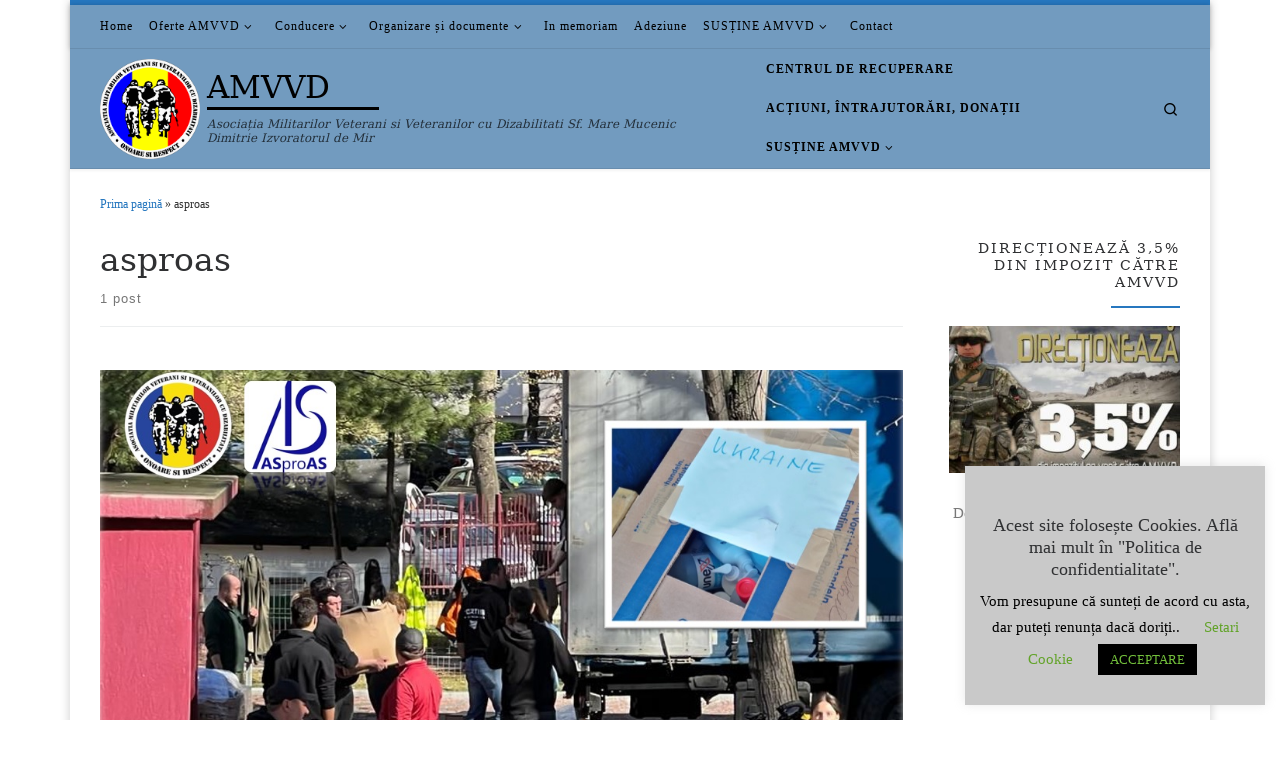

--- FILE ---
content_type: text/html; charset=UTF-8
request_url: https://www.amvvd.ro/tag/asproas/
body_size: 24221
content:
<!DOCTYPE html>
<!--[if IE 7]>
<html class="ie ie7" lang="ro-RO" xmlns:og="http://ogp.me/ns#" xmlns:fb="http://ogp.me/ns/fb#">
<![endif]-->
<!--[if IE 8]>
<html class="ie ie8" lang="ro-RO" xmlns:og="http://ogp.me/ns#" xmlns:fb="http://ogp.me/ns/fb#">
<![endif]-->
<!--[if !(IE 7) | !(IE 8)  ]><!-->
<html lang="ro-RO" xmlns:og="http://ogp.me/ns#" xmlns:fb="http://ogp.me/ns/fb#" class="no-js">
<!--<![endif]-->
  <head>
  <meta charset="UTF-8" />
  <meta http-equiv="X-UA-Compatible" content="IE=EDGE" />
  <meta name="viewport" content="width=device-width, initial-scale=1.0" />
  <link rel="profile"  href="https://gmpg.org/xfn/11" />
  <link rel="pingback" href="https://www.amvvd.ro/xmlrpc.php" />
<script>(function(html){html.className = html.className.replace(/\bno-js\b/,'js')})(document.documentElement);</script>
<title>asproas &#8211; AMVVD</title>
		<style type="text/css">
					.heateor_sss_button_instagram span.heateor_sss_svg,a.heateor_sss_instagram span.heateor_sss_svg{background:radial-gradient(circle at 30% 107%,#fdf497 0,#fdf497 5%,#fd5949 45%,#d6249f 60%,#285aeb 90%)}
											.heateor_sss_horizontal_sharing .heateor_sss_svg,.heateor_sss_standard_follow_icons_container .heateor_sss_svg{
							color: #fff;
						border-width: 0px;
			border-style: solid;
			border-color: transparent;
		}
					.heateor_sss_horizontal_sharing .heateorSssTCBackground{
				color:#666;
			}
					.heateor_sss_horizontal_sharing span.heateor_sss_svg:hover,.heateor_sss_standard_follow_icons_container span.heateor_sss_svg:hover{
						border-color: transparent;
		}
		.heateor_sss_vertical_sharing span.heateor_sss_svg,.heateor_sss_floating_follow_icons_container span.heateor_sss_svg{
							color: #fff;
						border-width: 0px;
			border-style: solid;
			border-color: transparent;
		}
				.heateor_sss_vertical_sharing .heateorSssTCBackground{
			color:#666;
		}
						.heateor_sss_vertical_sharing span.heateor_sss_svg:hover,.heateor_sss_floating_follow_icons_container span.heateor_sss_svg:hover{
						border-color: transparent;
		}
		@media screen and (max-width:783px) {.heateor_sss_vertical_sharing{display:none!important}}div.heateor_sss_mobile_footer{display:none;}@media screen and (max-width:783px){div.heateor_sss_bottom_sharing .heateorSssTCBackground{background-color:white}div.heateor_sss_bottom_sharing{width:100%!important;left:0!important;}div.heateor_sss_bottom_sharing a{width:25% !important;}div.heateor_sss_bottom_sharing .heateor_sss_svg{width: 100% !important;}div.heateor_sss_bottom_sharing div.heateorSssTotalShareCount{font-size:1em!important;line-height:28px!important}div.heateor_sss_bottom_sharing div.heateorSssTotalShareText{font-size:.7em!important;line-height:0px!important}div.heateor_sss_mobile_footer{display:block;height:40px;}.heateor_sss_bottom_sharing{padding:0!important;display:block!important;width:auto!important;bottom:-2px!important;top: auto!important;}.heateor_sss_bottom_sharing .heateor_sss_square_count{line-height:inherit;}.heateor_sss_bottom_sharing .heateorSssSharingArrow{display:none;}.heateor_sss_bottom_sharing .heateorSssTCBackground{margin-right:1.1em!important}}		</style>
		<meta name='robots' content='max-image-preview:large' />
<link rel='dns-prefetch' href='//s.w.org' />
<link rel="alternate" type="application/rss+xml" title="AMVVD &raquo; Flux" href="https://www.amvvd.ro/feed/" />
<link rel="alternate" type="application/rss+xml" title="AMVVD &raquo; Flux comentarii" href="https://www.amvvd.ro/comments/feed/" />
<link rel="alternate" type="application/rss+xml" title="AMVVD &raquo; Flux etichetă asproas" href="https://www.amvvd.ro/tag/asproas/feed/" />
<script>
window._wpemojiSettings = {"baseUrl":"https:\/\/s.w.org\/images\/core\/emoji\/13.1.0\/72x72\/","ext":".png","svgUrl":"https:\/\/s.w.org\/images\/core\/emoji\/13.1.0\/svg\/","svgExt":".svg","source":{"concatemoji":"https:\/\/www.amvvd.ro\/wp-includes\/js\/wp-emoji-release.min.js?ver=5.9.12"}};
/*! This file is auto-generated */
!function(e,a,t){var n,r,o,i=a.createElement("canvas"),p=i.getContext&&i.getContext("2d");function s(e,t){var a=String.fromCharCode;p.clearRect(0,0,i.width,i.height),p.fillText(a.apply(this,e),0,0);e=i.toDataURL();return p.clearRect(0,0,i.width,i.height),p.fillText(a.apply(this,t),0,0),e===i.toDataURL()}function c(e){var t=a.createElement("script");t.src=e,t.defer=t.type="text/javascript",a.getElementsByTagName("head")[0].appendChild(t)}for(o=Array("flag","emoji"),t.supports={everything:!0,everythingExceptFlag:!0},r=0;r<o.length;r++)t.supports[o[r]]=function(e){if(!p||!p.fillText)return!1;switch(p.textBaseline="top",p.font="600 32px Arial",e){case"flag":return s([127987,65039,8205,9895,65039],[127987,65039,8203,9895,65039])?!1:!s([55356,56826,55356,56819],[55356,56826,8203,55356,56819])&&!s([55356,57332,56128,56423,56128,56418,56128,56421,56128,56430,56128,56423,56128,56447],[55356,57332,8203,56128,56423,8203,56128,56418,8203,56128,56421,8203,56128,56430,8203,56128,56423,8203,56128,56447]);case"emoji":return!s([10084,65039,8205,55357,56613],[10084,65039,8203,55357,56613])}return!1}(o[r]),t.supports.everything=t.supports.everything&&t.supports[o[r]],"flag"!==o[r]&&(t.supports.everythingExceptFlag=t.supports.everythingExceptFlag&&t.supports[o[r]]);t.supports.everythingExceptFlag=t.supports.everythingExceptFlag&&!t.supports.flag,t.DOMReady=!1,t.readyCallback=function(){t.DOMReady=!0},t.supports.everything||(n=function(){t.readyCallback()},a.addEventListener?(a.addEventListener("DOMContentLoaded",n,!1),e.addEventListener("load",n,!1)):(e.attachEvent("onload",n),a.attachEvent("onreadystatechange",function(){"complete"===a.readyState&&t.readyCallback()})),(n=t.source||{}).concatemoji?c(n.concatemoji):n.wpemoji&&n.twemoji&&(c(n.twemoji),c(n.wpemoji)))}(window,document,window._wpemojiSettings);
</script>
<style>
img.wp-smiley,
img.emoji {
	display: inline !important;
	border: none !important;
	box-shadow: none !important;
	height: 1em !important;
	width: 1em !important;
	margin: 0 0.07em !important;
	vertical-align: -0.1em !important;
	background: none !important;
	padding: 0 !important;
}
</style>
	<link rel='stylesheet' id='gtranslate-style-css'  href='https://www.amvvd.ro/wp-content/plugins/gtranslate/gtranslate-style16.css?ver=5.9.12' media='all' />
<link rel='stylesheet' id='wp-block-library-css'  href='https://www.amvvd.ro/wp-includes/css/dist/block-library/style.min.css?ver=5.9.12' media='all' />
<style id='global-styles-inline-css'>
body{--wp--preset--color--black: #000000;--wp--preset--color--cyan-bluish-gray: #abb8c3;--wp--preset--color--white: #ffffff;--wp--preset--color--pale-pink: #f78da7;--wp--preset--color--vivid-red: #cf2e2e;--wp--preset--color--luminous-vivid-orange: #ff6900;--wp--preset--color--luminous-vivid-amber: #fcb900;--wp--preset--color--light-green-cyan: #7bdcb5;--wp--preset--color--vivid-green-cyan: #00d084;--wp--preset--color--pale-cyan-blue: #8ed1fc;--wp--preset--color--vivid-cyan-blue: #0693e3;--wp--preset--color--vivid-purple: #9b51e0;--wp--preset--gradient--vivid-cyan-blue-to-vivid-purple: linear-gradient(135deg,rgba(6,147,227,1) 0%,rgb(155,81,224) 100%);--wp--preset--gradient--light-green-cyan-to-vivid-green-cyan: linear-gradient(135deg,rgb(122,220,180) 0%,rgb(0,208,130) 100%);--wp--preset--gradient--luminous-vivid-amber-to-luminous-vivid-orange: linear-gradient(135deg,rgba(252,185,0,1) 0%,rgba(255,105,0,1) 100%);--wp--preset--gradient--luminous-vivid-orange-to-vivid-red: linear-gradient(135deg,rgba(255,105,0,1) 0%,rgb(207,46,46) 100%);--wp--preset--gradient--very-light-gray-to-cyan-bluish-gray: linear-gradient(135deg,rgb(238,238,238) 0%,rgb(169,184,195) 100%);--wp--preset--gradient--cool-to-warm-spectrum: linear-gradient(135deg,rgb(74,234,220) 0%,rgb(151,120,209) 20%,rgb(207,42,186) 40%,rgb(238,44,130) 60%,rgb(251,105,98) 80%,rgb(254,248,76) 100%);--wp--preset--gradient--blush-light-purple: linear-gradient(135deg,rgb(255,206,236) 0%,rgb(152,150,240) 100%);--wp--preset--gradient--blush-bordeaux: linear-gradient(135deg,rgb(254,205,165) 0%,rgb(254,45,45) 50%,rgb(107,0,62) 100%);--wp--preset--gradient--luminous-dusk: linear-gradient(135deg,rgb(255,203,112) 0%,rgb(199,81,192) 50%,rgb(65,88,208) 100%);--wp--preset--gradient--pale-ocean: linear-gradient(135deg,rgb(255,245,203) 0%,rgb(182,227,212) 50%,rgb(51,167,181) 100%);--wp--preset--gradient--electric-grass: linear-gradient(135deg,rgb(202,248,128) 0%,rgb(113,206,126) 100%);--wp--preset--gradient--midnight: linear-gradient(135deg,rgb(2,3,129) 0%,rgb(40,116,252) 100%);--wp--preset--duotone--dark-grayscale: url('#wp-duotone-dark-grayscale');--wp--preset--duotone--grayscale: url('#wp-duotone-grayscale');--wp--preset--duotone--purple-yellow: url('#wp-duotone-purple-yellow');--wp--preset--duotone--blue-red: url('#wp-duotone-blue-red');--wp--preset--duotone--midnight: url('#wp-duotone-midnight');--wp--preset--duotone--magenta-yellow: url('#wp-duotone-magenta-yellow');--wp--preset--duotone--purple-green: url('#wp-duotone-purple-green');--wp--preset--duotone--blue-orange: url('#wp-duotone-blue-orange');--wp--preset--font-size--small: 13px;--wp--preset--font-size--medium: 20px;--wp--preset--font-size--large: 36px;--wp--preset--font-size--x-large: 42px;}.has-black-color{color: var(--wp--preset--color--black) !important;}.has-cyan-bluish-gray-color{color: var(--wp--preset--color--cyan-bluish-gray) !important;}.has-white-color{color: var(--wp--preset--color--white) !important;}.has-pale-pink-color{color: var(--wp--preset--color--pale-pink) !important;}.has-vivid-red-color{color: var(--wp--preset--color--vivid-red) !important;}.has-luminous-vivid-orange-color{color: var(--wp--preset--color--luminous-vivid-orange) !important;}.has-luminous-vivid-amber-color{color: var(--wp--preset--color--luminous-vivid-amber) !important;}.has-light-green-cyan-color{color: var(--wp--preset--color--light-green-cyan) !important;}.has-vivid-green-cyan-color{color: var(--wp--preset--color--vivid-green-cyan) !important;}.has-pale-cyan-blue-color{color: var(--wp--preset--color--pale-cyan-blue) !important;}.has-vivid-cyan-blue-color{color: var(--wp--preset--color--vivid-cyan-blue) !important;}.has-vivid-purple-color{color: var(--wp--preset--color--vivid-purple) !important;}.has-black-background-color{background-color: var(--wp--preset--color--black) !important;}.has-cyan-bluish-gray-background-color{background-color: var(--wp--preset--color--cyan-bluish-gray) !important;}.has-white-background-color{background-color: var(--wp--preset--color--white) !important;}.has-pale-pink-background-color{background-color: var(--wp--preset--color--pale-pink) !important;}.has-vivid-red-background-color{background-color: var(--wp--preset--color--vivid-red) !important;}.has-luminous-vivid-orange-background-color{background-color: var(--wp--preset--color--luminous-vivid-orange) !important;}.has-luminous-vivid-amber-background-color{background-color: var(--wp--preset--color--luminous-vivid-amber) !important;}.has-light-green-cyan-background-color{background-color: var(--wp--preset--color--light-green-cyan) !important;}.has-vivid-green-cyan-background-color{background-color: var(--wp--preset--color--vivid-green-cyan) !important;}.has-pale-cyan-blue-background-color{background-color: var(--wp--preset--color--pale-cyan-blue) !important;}.has-vivid-cyan-blue-background-color{background-color: var(--wp--preset--color--vivid-cyan-blue) !important;}.has-vivid-purple-background-color{background-color: var(--wp--preset--color--vivid-purple) !important;}.has-black-border-color{border-color: var(--wp--preset--color--black) !important;}.has-cyan-bluish-gray-border-color{border-color: var(--wp--preset--color--cyan-bluish-gray) !important;}.has-white-border-color{border-color: var(--wp--preset--color--white) !important;}.has-pale-pink-border-color{border-color: var(--wp--preset--color--pale-pink) !important;}.has-vivid-red-border-color{border-color: var(--wp--preset--color--vivid-red) !important;}.has-luminous-vivid-orange-border-color{border-color: var(--wp--preset--color--luminous-vivid-orange) !important;}.has-luminous-vivid-amber-border-color{border-color: var(--wp--preset--color--luminous-vivid-amber) !important;}.has-light-green-cyan-border-color{border-color: var(--wp--preset--color--light-green-cyan) !important;}.has-vivid-green-cyan-border-color{border-color: var(--wp--preset--color--vivid-green-cyan) !important;}.has-pale-cyan-blue-border-color{border-color: var(--wp--preset--color--pale-cyan-blue) !important;}.has-vivid-cyan-blue-border-color{border-color: var(--wp--preset--color--vivid-cyan-blue) !important;}.has-vivid-purple-border-color{border-color: var(--wp--preset--color--vivid-purple) !important;}.has-vivid-cyan-blue-to-vivid-purple-gradient-background{background: var(--wp--preset--gradient--vivid-cyan-blue-to-vivid-purple) !important;}.has-light-green-cyan-to-vivid-green-cyan-gradient-background{background: var(--wp--preset--gradient--light-green-cyan-to-vivid-green-cyan) !important;}.has-luminous-vivid-amber-to-luminous-vivid-orange-gradient-background{background: var(--wp--preset--gradient--luminous-vivid-amber-to-luminous-vivid-orange) !important;}.has-luminous-vivid-orange-to-vivid-red-gradient-background{background: var(--wp--preset--gradient--luminous-vivid-orange-to-vivid-red) !important;}.has-very-light-gray-to-cyan-bluish-gray-gradient-background{background: var(--wp--preset--gradient--very-light-gray-to-cyan-bluish-gray) !important;}.has-cool-to-warm-spectrum-gradient-background{background: var(--wp--preset--gradient--cool-to-warm-spectrum) !important;}.has-blush-light-purple-gradient-background{background: var(--wp--preset--gradient--blush-light-purple) !important;}.has-blush-bordeaux-gradient-background{background: var(--wp--preset--gradient--blush-bordeaux) !important;}.has-luminous-dusk-gradient-background{background: var(--wp--preset--gradient--luminous-dusk) !important;}.has-pale-ocean-gradient-background{background: var(--wp--preset--gradient--pale-ocean) !important;}.has-electric-grass-gradient-background{background: var(--wp--preset--gradient--electric-grass) !important;}.has-midnight-gradient-background{background: var(--wp--preset--gradient--midnight) !important;}.has-small-font-size{font-size: var(--wp--preset--font-size--small) !important;}.has-medium-font-size{font-size: var(--wp--preset--font-size--medium) !important;}.has-large-font-size{font-size: var(--wp--preset--font-size--large) !important;}.has-x-large-font-size{font-size: var(--wp--preset--font-size--x-large) !important;}
</style>
<link rel='stylesheet' id='cookie-law-info-css'  href='https://www.amvvd.ro/wp-content/plugins/cookie-law-info/public/css/cookie-law-info-public.css?ver=2.1.1' media='all' />
<link rel='stylesheet' id='cookie-law-info-gdpr-css'  href='https://www.amvvd.ro/wp-content/plugins/cookie-law-info/public/css/cookie-law-info-gdpr.css?ver=2.1.1' media='all' />
<link rel='stylesheet' id='dashicons-css'  href='https://www.amvvd.ro/wp-includes/css/dashicons.min.css?ver=5.9.12' media='all' />
<link rel='stylesheet' id='post-views-counter-frontend-css'  href='https://www.amvvd.ro/wp-content/plugins/post-views-counter/css/frontend.css?ver=1.3.11' media='all' />
<link rel='stylesheet' id='customizr-main-css'  href='https://www.amvvd.ro/wp-content/themes/customizr/assets/front/css/style.min.css?ver=4.4.20' media='all' />
<style id='customizr-main-inline-css'>
::-moz-selection{background-color:#2677bf}::selection{background-color:#2677bf}a,.btn-skin:active,.btn-skin:focus,.btn-skin:hover,.btn-skin.inverted,.grid-container__classic .post-type__icon,.post-type__icon:hover .icn-format,.grid-container__classic .post-type__icon:hover .icn-format,[class*='grid-container__'] .entry-title a.czr-title:hover,input[type=checkbox]:checked::before{color:#2677bf}.czr-css-loader > div ,.btn-skin,.btn-skin:active,.btn-skin:focus,.btn-skin:hover,.btn-skin-h-dark,.btn-skin-h-dark.inverted:active,.btn-skin-h-dark.inverted:focus,.btn-skin-h-dark.inverted:hover{border-color:#2677bf}.tc-header.border-top{border-top-color:#2677bf}[class*='grid-container__'] .entry-title a:hover::after,.grid-container__classic .post-type__icon,.btn-skin,.btn-skin.inverted:active,.btn-skin.inverted:focus,.btn-skin.inverted:hover,.btn-skin-h-dark,.btn-skin-h-dark.inverted:active,.btn-skin-h-dark.inverted:focus,.btn-skin-h-dark.inverted:hover,.sidebar .widget-title::after,input[type=radio]:checked::before{background-color:#2677bf}.btn-skin-light:active,.btn-skin-light:focus,.btn-skin-light:hover,.btn-skin-light.inverted{color:#549ddd}input:not([type='submit']):not([type='button']):not([type='number']):not([type='checkbox']):not([type='radio']):focus,textarea:focus,.btn-skin-light,.btn-skin-light.inverted,.btn-skin-light:active,.btn-skin-light:focus,.btn-skin-light:hover,.btn-skin-light.inverted:active,.btn-skin-light.inverted:focus,.btn-skin-light.inverted:hover{border-color:#549ddd}.btn-skin-light,.btn-skin-light.inverted:active,.btn-skin-light.inverted:focus,.btn-skin-light.inverted:hover{background-color:#549ddd}.btn-skin-lightest:active,.btn-skin-lightest:focus,.btn-skin-lightest:hover,.btn-skin-lightest.inverted{color:#6aa9e1}.btn-skin-lightest,.btn-skin-lightest.inverted,.btn-skin-lightest:active,.btn-skin-lightest:focus,.btn-skin-lightest:hover,.btn-skin-lightest.inverted:active,.btn-skin-lightest.inverted:focus,.btn-skin-lightest.inverted:hover{border-color:#6aa9e1}.btn-skin-lightest,.btn-skin-lightest.inverted:active,.btn-skin-lightest.inverted:focus,.btn-skin-lightest.inverted:hover{background-color:#6aa9e1}.pagination,a:hover,a:focus,a:active,.btn-skin-dark:active,.btn-skin-dark:focus,.btn-skin-dark:hover,.btn-skin-dark.inverted,.btn-skin-dark-oh:active,.btn-skin-dark-oh:focus,.btn-skin-dark-oh:hover,.post-info a:not(.btn):hover,.grid-container__classic .post-type__icon .icn-format,[class*='grid-container__'] .hover .entry-title a,.widget-area a:not(.btn):hover,a.czr-format-link:hover,.format-link.hover a.czr-format-link,button[type=submit]:hover,button[type=submit]:active,button[type=submit]:focus,input[type=submit]:hover,input[type=submit]:active,input[type=submit]:focus,.tabs .nav-link:hover,.tabs .nav-link.active,.tabs .nav-link.active:hover,.tabs .nav-link.active:focus{color:#1c578c}.grid-container__classic.tc-grid-border .grid__item,.btn-skin-dark,.btn-skin-dark.inverted,button[type=submit],input[type=submit],.btn-skin-dark:active,.btn-skin-dark:focus,.btn-skin-dark:hover,.btn-skin-dark.inverted:active,.btn-skin-dark.inverted:focus,.btn-skin-dark.inverted:hover,.btn-skin-h-dark:active,.btn-skin-h-dark:focus,.btn-skin-h-dark:hover,.btn-skin-h-dark.inverted,.btn-skin-h-dark.inverted,.btn-skin-h-dark.inverted,.btn-skin-dark-oh:active,.btn-skin-dark-oh:focus,.btn-skin-dark-oh:hover,.btn-skin-dark-oh.inverted:active,.btn-skin-dark-oh.inverted:focus,.btn-skin-dark-oh.inverted:hover,button[type=submit]:hover,button[type=submit]:active,button[type=submit]:focus,input[type=submit]:hover,input[type=submit]:active,input[type=submit]:focus{border-color:#1c578c}.btn-skin-dark,.btn-skin-dark.inverted:active,.btn-skin-dark.inverted:focus,.btn-skin-dark.inverted:hover,.btn-skin-h-dark:active,.btn-skin-h-dark:focus,.btn-skin-h-dark:hover,.btn-skin-h-dark.inverted,.btn-skin-h-dark.inverted,.btn-skin-h-dark.inverted,.btn-skin-dark-oh.inverted:active,.btn-skin-dark-oh.inverted:focus,.btn-skin-dark-oh.inverted:hover,.grid-container__classic .post-type__icon:hover,button[type=submit],input[type=submit],.czr-link-hover-underline .widgets-list-layout-links a:not(.btn)::before,.czr-link-hover-underline .widget_archive a:not(.btn)::before,.czr-link-hover-underline .widget_nav_menu a:not(.btn)::before,.czr-link-hover-underline .widget_rss ul a:not(.btn)::before,.czr-link-hover-underline .widget_recent_entries a:not(.btn)::before,.czr-link-hover-underline .widget_categories a:not(.btn)::before,.czr-link-hover-underline .widget_meta a:not(.btn)::before,.czr-link-hover-underline .widget_recent_comments a:not(.btn)::before,.czr-link-hover-underline .widget_pages a:not(.btn)::before,.czr-link-hover-underline .widget_calendar a:not(.btn)::before,[class*='grid-container__'] .hover .entry-title a::after,a.czr-format-link::before,.comment-author a::before,.comment-link::before,.tabs .nav-link.active::before{background-color:#1c578c}.btn-skin-dark-shaded:active,.btn-skin-dark-shaded:focus,.btn-skin-dark-shaded:hover,.btn-skin-dark-shaded.inverted{background-color:rgba(28,87,140,0.2)}.btn-skin-dark-shaded,.btn-skin-dark-shaded.inverted:active,.btn-skin-dark-shaded.inverted:focus,.btn-skin-dark-shaded.inverted:hover{background-color:rgba(28,87,140,0.8)}.tc-header,#tc-sn .tc-sn-inner,.czr-overlay,.add-menu-button,.tc-header .socials a,.tc-header .socials a:focus,.tc-header .socials a:active,.nav__utils,.nav__utils a,.nav__utils a:focus,.nav__utils a:active,.header-contact__info a,.header-contact__info a:focus,.header-contact__info a:active,.czr-overlay a:hover,.dropdown-menu,.tc-header .navbar-brand-sitename,[class*=nav__menu] .nav__link,[class*=nav__menu] .nav__link-wrapper .caret__dropdown-toggler,[class*=nav__menu] .dropdown-menu .nav__link,[class*=nav__menu] .dropdown-item .nav__link:hover,.tc-header form.czr-form label,.czr-overlay form.czr-form label,.tc-header .czr-form input:not([type='submit']):not([type='button']):not([type='number']):not([type='checkbox']):not([type='radio']),.tc-header .czr-form textarea,.tc-header .czr-form .form-control,.czr-overlay .czr-form input:not([type='submit']):not([type='button']):not([type='number']):not([type='checkbox']):not([type='radio']),.czr-overlay .czr-form textarea,.czr-overlay .czr-form .form-control,.tc-header h1,.tc-header h2,.tc-header h3,.tc-header h4,.tc-header h5,.tc-header h6{color:#000000}.tc-header .czr-form input:not([type='submit']):not([type='button']):not([type='number']):not([type='checkbox']):not([type='radio']),.tc-header .czr-form textarea,.tc-header .czr-form .form-control,.czr-overlay .czr-form input:not([type='submit']):not([type='button']):not([type='number']):not([type='checkbox']):not([type='radio']),.czr-overlay .czr-form textarea,.czr-overlay .czr-form .form-control{border-color:#000000}.ham__toggler-span-wrapper .line,[class*=nav__menu] .nav__title::before{background-color:#000000}.header-tagline,[class*=nav__menu] .nav__link:hover,[class*=nav__menu] .nav__link-wrapper .caret__dropdown-toggler:hover,[class*=nav__menu] .show:not(.dropdown-item) > .nav__link,[class*=nav__menu] .show:not(.dropdown-item) > .nav__link-wrapper .nav__link,.czr-highlight-contextual-menu-items [class*=nav__menu] li:not(.dropdown-item).current-active > .nav__link,.czr-highlight-contextual-menu-items [class*=nav__menu] li:not(.dropdown-item).current-active > .nav__link-wrapper .nav__link,.czr-highlight-contextual-menu-items [class*=nav__menu] .current-menu-item > .nav__link,.czr-highlight-contextual-menu-items [class*=nav__menu] .current-menu-item > .nav__link-wrapper .nav__link,[class*=nav__menu] .dropdown-item .nav__link,.czr-overlay a,.tc-header .socials a:hover,.nav__utils a:hover,.czr-highlight-contextual-menu-items .nav__utils a.current-active,.header-contact__info a:hover,.tc-header .czr-form .form-group.in-focus label,.czr-overlay .czr-form .form-group.in-focus label{color:rgba(0,0,0,0.7)}.nav__utils .ham-toggler-menu.czr-collapsed:hover .line{background-color:rgba(0,0,0,0.7)}.topbar-navbar__wrapper,.dropdown-item:not(:last-of-type){border-color:rgba(0,0,0,0.09)}.tc-header{border-bottom-color:rgba(0,0,0,0.09)}#tc-sn{outline-color:rgba(0,0,0,0.09)}.mobile-nav__container,.header-search__container,.mobile-nav__nav,.vertical-nav > li:not(:last-of-type){border-color:rgba(0,0,0,0.075)}.tc-header,#tc-sn .tc-sn-inner,.dropdown-menu,.dropdown-item:active,.dropdown-item:focus,.dropdown-item:hover{background-color:#729bbf}.sticky-transparent.is-sticky .mobile-sticky,.sticky-transparent.is-sticky .desktop-sticky,.sticky-transparent.is-sticky .mobile-nav__nav,.header-transparent:not(.is-sticky) .mobile-nav__nav,.header-transparent:not(.is-sticky) .dropdown-menu{background-color:rgba(114,155,191,0.9)}.czr-overlay{background-color:rgba(114,155,191,0.98)}.dropdown-item:before,.vertical-nav .caret__dropdown-toggler{background-color:rgba(141,100,64,0.045)}@media (min-width: 576px){ .czr-boxed-layout .container{ padding-right: 30px; padding-left:  30px; } }@media (min-width: 576px){ .czr-boxed-layout .container{ width: 570px } }@media (min-width: 768px){ .czr-boxed-layout .container{ width: 750px } }@media (min-width: 992px){ .czr-boxed-layout .container{ width: 990px } }@media (min-width: 1200px){ .czr-boxed-layout .container{ width: 1170px } }.navbar-brand,.header-tagline,h1,h2,h3,.tc-dropcap { font-family : 'Georgia','Georgia','serif'; }
body { font-family : 'Verdana','Geneva','sans-serif'; }

              body {
                font-size : 0.79em!important;
                line-height : 1.5em;
              }
              @media (min-width: 20em) and (max-width: 60em) {
                body {
                  font-size: calc( 0.79em + 0.1045 * ( ( 100vw - 20em) / 40 ))!important;
                }
              }
              @media (min-width: 60em) {
                body {
                  font-size: 0.82em!important;
                }
              }

.tc-header.border-top { border-top-width: 5px; border-top-style: solid }
#czr-push-footer { display: none; visibility: hidden; }
        .czr-sticky-footer #czr-push-footer.sticky-footer-enabled { display: block; }
        
</style>
<link rel='stylesheet' id='customizr-ms-respond-css'  href='https://www.amvvd.ro/wp-content/themes/customizr/assets/front/css/style-modular-scale.min.css?ver=4.4.20' media='all' />
<link rel='stylesheet' id='heateor_sss_frontend_css-css'  href='https://www.amvvd.ro/wp-content/plugins/sassy-social-share/public/css/sassy-social-share-public.css?ver=3.3.43' media='all' />
<script src='https://www.amvvd.ro/wp-includes/js/jquery/jquery.min.js?ver=3.6.0' id='jquery-core-js'></script>
<script src='https://www.amvvd.ro/wp-includes/js/jquery/jquery-migrate.min.js?ver=3.3.2' id='jquery-migrate-js'></script>
<script id='cookie-law-info-js-extra'>
var Cli_Data = {"nn_cookie_ids":[],"cookielist":[],"non_necessary_cookies":[],"ccpaEnabled":"","ccpaRegionBased":"","ccpaBarEnabled":"","strictlyEnabled":["necessary","obligatoire"],"ccpaType":"gdpr","js_blocking":"","custom_integration":"","triggerDomRefresh":"","secure_cookies":""};
var cli_cookiebar_settings = {"animate_speed_hide":"500","animate_speed_show":"500","background":"#c9c9c9","border":"#b1a6a6c2","border_on":"","button_1_button_colour":"#000","button_1_button_hover":"#000000","button_1_link_colour":"#72bf3b","button_1_as_button":"1","button_1_new_win":"","button_2_button_colour":"#333","button_2_button_hover":"#292929","button_2_link_colour":"#444","button_2_as_button":"","button_2_hidebar":"1","button_3_button_colour":"#000","button_3_button_hover":"#000000","button_3_link_colour":"#ff0000","button_3_as_button":"1","button_3_new_win":"","button_4_button_colour":"#000","button_4_button_hover":"#000000","button_4_link_colour":"#62a329","button_4_as_button":"","button_7_button_colour":"#61a229","button_7_button_hover":"#4e8221","button_7_link_colour":"#fff","button_7_as_button":"1","button_7_new_win":"","font_family":"inherit","header_fix":"","notify_animate_hide":"","notify_animate_show":"","notify_div_id":"#cookie-law-info-bar","notify_position_horizontal":"right","notify_position_vertical":"bottom","scroll_close":"1","scroll_close_reload":"","accept_close_reload":"","reject_close_reload":"","showagain_tab":"1","showagain_background":"#fff","showagain_border":"#000","showagain_div_id":"#cookie-law-info-again","showagain_x_position":"100px","text":"#000","show_once_yn":"1","show_once":"10000","logging_on":"","as_popup":"","popup_overlay":"","bar_heading_text":"Acest site folose\u0219te Cookies. Afl\u0103 mai mult \u00een \\\"Politica de confidentialitate\\\".","cookie_bar_as":"widget","popup_showagain_position":"bottom-right","widget_position":"right"};
var log_object = {"ajax_url":"https:\/\/www.amvvd.ro\/wp-admin\/admin-ajax.php"};
</script>
<script src='https://www.amvvd.ro/wp-content/plugins/cookie-law-info/public/js/cookie-law-info-public.js?ver=2.1.1' id='cookie-law-info-js'></script>
<script src='https://www.amvvd.ro/wp-content/themes/customizr/assets/front/js/libs/modernizr.min.js?ver=4.4.20' id='modernizr-js'></script>
<script src='https://www.amvvd.ro/wp-includes/js/underscore.min.js?ver=1.13.1' id='underscore-js'></script>
<script id='tc-scripts-js-extra'>
var CZRParams = {"assetsPath":"https:\/\/www.amvvd.ro\/wp-content\/themes\/customizr\/assets\/front\/","mainScriptUrl":"https:\/\/www.amvvd.ro\/wp-content\/themes\/customizr\/assets\/front\/js\/tc-scripts.min.js?4.4.20","deferFontAwesome":"1","fontAwesomeUrl":"https:\/\/www.amvvd.ro\/wp-content\/themes\/customizr\/assets\/shared\/fonts\/fa\/css\/fontawesome-all.min.css?4.4.20","_disabled":[],"centerSliderImg":"1","isLightBoxEnabled":"1","SmoothScroll":{"Enabled":true,"Options":{"touchpadSupport":false}},"isAnchorScrollEnabled":"","anchorSmoothScrollExclude":{"simple":["[class*=edd]",".carousel-control","[data-toggle=\"modal\"]","[data-toggle=\"dropdown\"]","[data-toggle=\"czr-dropdown\"]","[data-toggle=\"tooltip\"]","[data-toggle=\"popover\"]","[data-toggle=\"collapse\"]","[data-toggle=\"czr-collapse\"]","[data-toggle=\"tab\"]","[data-toggle=\"pill\"]","[data-toggle=\"czr-pill\"]","[class*=upme]","[class*=um-]"],"deep":{"classes":[],"ids":[]}},"timerOnScrollAllBrowsers":"1","centerAllImg":"1","HasComments":"","LoadModernizr":"1","stickyHeader":"","extLinksStyle":"","extLinksTargetExt":"","extLinksSkipSelectors":{"classes":["btn","button"],"ids":[]},"dropcapEnabled":"","dropcapWhere":{"post":"","page":""},"dropcapMinWords":"","dropcapSkipSelectors":{"tags":["IMG","IFRAME","H1","H2","H3","H4","H5","H6","BLOCKQUOTE","UL","OL"],"classes":["btn"],"id":[]},"imgSmartLoadEnabled":"1","imgSmartLoadOpts":{"parentSelectors":["[class*=grid-container], .article-container",".__before_main_wrapper",".widget-front",".post-related-articles",".tc-singular-thumbnail-wrapper",".sek-module-inner"],"opts":{"excludeImg":[".tc-holder-img"]}},"imgSmartLoadsForSliders":"1","pluginCompats":[],"isWPMobile":"","menuStickyUserSettings":{"desktop":"stick_always","mobile":"stick_up"},"adminAjaxUrl":"https:\/\/www.amvvd.ro\/wp-admin\/admin-ajax.php","ajaxUrl":"https:\/\/www.amvvd.ro\/?czrajax=1","frontNonce":{"id":"CZRFrontNonce","handle":"5c6b7dcce3"},"isDevMode":"","isModernStyle":"1","i18n":{"Permanently dismiss":"Permanently dismiss"},"frontNotifications":{"welcome":{"enabled":false,"content":"","dismissAction":"dismiss_welcome_note_front"}},"preloadGfonts":"1","googleFonts":null,"version":"4.4.20"};
</script>
<script src='https://www.amvvd.ro/wp-content/themes/customizr/assets/front/js/tc-scripts.min.js?ver=4.4.20' id='tc-scripts-js' defer></script>
<link rel="https://api.w.org/" href="https://www.amvvd.ro/wp-json/" /><link rel="alternate" type="application/json" href="https://www.amvvd.ro/wp-json/wp/v2/tags/1637" /><link rel="EditURI" type="application/rsd+xml" title="RSD" href="https://www.amvvd.ro/xmlrpc.php?rsd" />
<link rel="wlwmanifest" type="application/wlwmanifest+xml" href="https://www.amvvd.ro/wp-includes/wlwmanifest.xml" /> 
<meta name="generator" content="WordPress 5.9.12" />
              <link rel="preload" as="font" type="font/woff2" href="https://www.amvvd.ro/wp-content/themes/customizr/assets/shared/fonts/customizr/customizr.woff2?128396981" crossorigin="anonymous"/>
            <link rel="icon" href="https://www.amvvd.ro/wp-content/uploads/2021/11/cropped-image-32x32.png" sizes="32x32" />
<link rel="icon" href="https://www.amvvd.ro/wp-content/uploads/2021/11/cropped-image-192x192.png" sizes="192x192" />
<link rel="apple-touch-icon" href="https://www.amvvd.ro/wp-content/uploads/2021/11/cropped-image-180x180.png" />
<meta name="msapplication-TileImage" content="https://www.amvvd.ro/wp-content/uploads/2021/11/cropped-image-270x270.png" />

<!-- START - Heateor Open Graph Meta Tags 1.1.9 -->
<link rel="canonical" href="https://www.amvvd.ro/tag/asproas/"/>
<meta name="description" content="Asociația Militarilor Veterani si Veteranilor cu Dizabilitati Sf. Mare Mucenic Dimitrie Izvoratorul de Mir"/>
<meta property="og:locale" content="ro_RO"/>
<meta property="og:site_name" content="AMVVD"/>
<meta property="og:title" content="asproas"/>
<meta property="og:url" content="https://www.amvvd.ro/tag/asproas/"/>
<meta property="og:type" content="article"/>
<meta property="og:description" content="Asociația Militarilor Veterani si Veteranilor cu Dizabilitati Sf. Mare Mucenic Dimitrie Izvoratorul de Mir"/>
<meta name="twitter:title" content="asproas"/>
<meta name="twitter:url" content="https://www.amvvd.ro/tag/asproas/"/>
<meta name="twitter:description" content="Asociația Militarilor Veterani si Veteranilor cu Dizabilitati Sf. Mare Mucenic Dimitrie Izvoratorul de Mir"/>
<meta name="twitter:card" content="summary_large_image"/>
<meta itemprop="name" content="asproas"/>
<meta itemprop="description" content="Asociația Militarilor Veterani si Veteranilor cu Dizabilitati Sf. Mare Mucenic Dimitrie Izvoratorul de Mir"/>
<!-- END - Heateor Open Graph Meta Tags -->

</head>

  <body class="archive tag tag-asproas tag-1637 wp-custom-logo wp-embed-responsive czr-link-hover-underline header-skin-custom footer-skin-dark czr-r-sidebar tc-center-images czr-boxed-layout customizr-4-4-20 czr-post-list-context czr-sticky-footer">
    <svg xmlns="http://www.w3.org/2000/svg" viewBox="0 0 0 0" width="0" height="0" focusable="false" role="none" style="visibility: hidden; position: absolute; left: -9999px; overflow: hidden;" ><defs><filter id="wp-duotone-dark-grayscale"><feColorMatrix color-interpolation-filters="sRGB" type="matrix" values=" .299 .587 .114 0 0 .299 .587 .114 0 0 .299 .587 .114 0 0 .299 .587 .114 0 0 " /><feComponentTransfer color-interpolation-filters="sRGB" ><feFuncR type="table" tableValues="0 0.49803921568627" /><feFuncG type="table" tableValues="0 0.49803921568627" /><feFuncB type="table" tableValues="0 0.49803921568627" /><feFuncA type="table" tableValues="1 1" /></feComponentTransfer><feComposite in2="SourceGraphic" operator="in" /></filter></defs></svg><svg xmlns="http://www.w3.org/2000/svg" viewBox="0 0 0 0" width="0" height="0" focusable="false" role="none" style="visibility: hidden; position: absolute; left: -9999px; overflow: hidden;" ><defs><filter id="wp-duotone-grayscale"><feColorMatrix color-interpolation-filters="sRGB" type="matrix" values=" .299 .587 .114 0 0 .299 .587 .114 0 0 .299 .587 .114 0 0 .299 .587 .114 0 0 " /><feComponentTransfer color-interpolation-filters="sRGB" ><feFuncR type="table" tableValues="0 1" /><feFuncG type="table" tableValues="0 1" /><feFuncB type="table" tableValues="0 1" /><feFuncA type="table" tableValues="1 1" /></feComponentTransfer><feComposite in2="SourceGraphic" operator="in" /></filter></defs></svg><svg xmlns="http://www.w3.org/2000/svg" viewBox="0 0 0 0" width="0" height="0" focusable="false" role="none" style="visibility: hidden; position: absolute; left: -9999px; overflow: hidden;" ><defs><filter id="wp-duotone-purple-yellow"><feColorMatrix color-interpolation-filters="sRGB" type="matrix" values=" .299 .587 .114 0 0 .299 .587 .114 0 0 .299 .587 .114 0 0 .299 .587 .114 0 0 " /><feComponentTransfer color-interpolation-filters="sRGB" ><feFuncR type="table" tableValues="0.54901960784314 0.98823529411765" /><feFuncG type="table" tableValues="0 1" /><feFuncB type="table" tableValues="0.71764705882353 0.25490196078431" /><feFuncA type="table" tableValues="1 1" /></feComponentTransfer><feComposite in2="SourceGraphic" operator="in" /></filter></defs></svg><svg xmlns="http://www.w3.org/2000/svg" viewBox="0 0 0 0" width="0" height="0" focusable="false" role="none" style="visibility: hidden; position: absolute; left: -9999px; overflow: hidden;" ><defs><filter id="wp-duotone-blue-red"><feColorMatrix color-interpolation-filters="sRGB" type="matrix" values=" .299 .587 .114 0 0 .299 .587 .114 0 0 .299 .587 .114 0 0 .299 .587 .114 0 0 " /><feComponentTransfer color-interpolation-filters="sRGB" ><feFuncR type="table" tableValues="0 1" /><feFuncG type="table" tableValues="0 0.27843137254902" /><feFuncB type="table" tableValues="0.5921568627451 0.27843137254902" /><feFuncA type="table" tableValues="1 1" /></feComponentTransfer><feComposite in2="SourceGraphic" operator="in" /></filter></defs></svg><svg xmlns="http://www.w3.org/2000/svg" viewBox="0 0 0 0" width="0" height="0" focusable="false" role="none" style="visibility: hidden; position: absolute; left: -9999px; overflow: hidden;" ><defs><filter id="wp-duotone-midnight"><feColorMatrix color-interpolation-filters="sRGB" type="matrix" values=" .299 .587 .114 0 0 .299 .587 .114 0 0 .299 .587 .114 0 0 .299 .587 .114 0 0 " /><feComponentTransfer color-interpolation-filters="sRGB" ><feFuncR type="table" tableValues="0 0" /><feFuncG type="table" tableValues="0 0.64705882352941" /><feFuncB type="table" tableValues="0 1" /><feFuncA type="table" tableValues="1 1" /></feComponentTransfer><feComposite in2="SourceGraphic" operator="in" /></filter></defs></svg><svg xmlns="http://www.w3.org/2000/svg" viewBox="0 0 0 0" width="0" height="0" focusable="false" role="none" style="visibility: hidden; position: absolute; left: -9999px; overflow: hidden;" ><defs><filter id="wp-duotone-magenta-yellow"><feColorMatrix color-interpolation-filters="sRGB" type="matrix" values=" .299 .587 .114 0 0 .299 .587 .114 0 0 .299 .587 .114 0 0 .299 .587 .114 0 0 " /><feComponentTransfer color-interpolation-filters="sRGB" ><feFuncR type="table" tableValues="0.78039215686275 1" /><feFuncG type="table" tableValues="0 0.94901960784314" /><feFuncB type="table" tableValues="0.35294117647059 0.47058823529412" /><feFuncA type="table" tableValues="1 1" /></feComponentTransfer><feComposite in2="SourceGraphic" operator="in" /></filter></defs></svg><svg xmlns="http://www.w3.org/2000/svg" viewBox="0 0 0 0" width="0" height="0" focusable="false" role="none" style="visibility: hidden; position: absolute; left: -9999px; overflow: hidden;" ><defs><filter id="wp-duotone-purple-green"><feColorMatrix color-interpolation-filters="sRGB" type="matrix" values=" .299 .587 .114 0 0 .299 .587 .114 0 0 .299 .587 .114 0 0 .299 .587 .114 0 0 " /><feComponentTransfer color-interpolation-filters="sRGB" ><feFuncR type="table" tableValues="0.65098039215686 0.40392156862745" /><feFuncG type="table" tableValues="0 1" /><feFuncB type="table" tableValues="0.44705882352941 0.4" /><feFuncA type="table" tableValues="1 1" /></feComponentTransfer><feComposite in2="SourceGraphic" operator="in" /></filter></defs></svg><svg xmlns="http://www.w3.org/2000/svg" viewBox="0 0 0 0" width="0" height="0" focusable="false" role="none" style="visibility: hidden; position: absolute; left: -9999px; overflow: hidden;" ><defs><filter id="wp-duotone-blue-orange"><feColorMatrix color-interpolation-filters="sRGB" type="matrix" values=" .299 .587 .114 0 0 .299 .587 .114 0 0 .299 .587 .114 0 0 .299 .587 .114 0 0 " /><feComponentTransfer color-interpolation-filters="sRGB" ><feFuncR type="table" tableValues="0.098039215686275 1" /><feFuncG type="table" tableValues="0 0.66274509803922" /><feFuncB type="table" tableValues="0.84705882352941 0.41960784313725" /><feFuncA type="table" tableValues="1 1" /></feComponentTransfer><feComposite in2="SourceGraphic" operator="in" /></filter></defs></svg>      <a class="screen-reader-text skip-link" href="#content">Skip to content</a>
    
    
    <div id="tc-page-wrap" class="container czr-boxed">

      <header class="tpnav-header__header tc-header sl-logo_left sticky-brand-shrink-on sticky-transparent border-top czr-submenu-fade czr-submenu-move czr-highlight-contextual-menu-items" >
    <div class="topbar-navbar__wrapper desktop-sticky" >
  <div class="container">
        <div class="row flex-row flex-lg-nowrap justify-content-start justify-content-lg-end align-items-center topbar-navbar__row">
                    <div class="topbar-nav__container col col-auto d-none d-lg-flex">
          <nav id="topbar-nav" class="topbar-nav__nav">
            <div class="nav__menu-wrapper topbar-nav__menu-wrapper czr-open-on-hover" >
<ul id="topbar-menu" class="topbar-nav__menu regular-nav nav__menu nav"><li id="menu-item-11781" class="menu-item menu-item-type-custom menu-item-object-custom menu-item-11781"><a href="http://amvvd.ro/" class="nav__link"><span class="nav__title">Home</span></a></li>
<li id="menu-item-34177" class="menu-item menu-item-type-post_type menu-item-object-page menu-item-has-children czr-dropdown menu-item-34177"><a data-toggle="czr-dropdown" aria-haspopup="true" aria-expanded="false" href="https://www.amvvd.ro/oferte/" class="nav__link"><span class="nav__title">Oferte AMVVD</span><span class="caret__dropdown-toggler"><i class="icn-down-small"></i></span></a>
<ul class="dropdown-menu czr-dropdown-menu">
	<li id="menu-item-35287" class="menu-item menu-item-type-post_type menu-item-object-page dropdown-item menu-item-35287"><a href="https://www.amvvd.ro/oferta-national/" class="nav__link"><span class="nav__title">Oferte  NAȚIONALE</span></a></li>
	<li id="menu-item-35286" class="menu-item menu-item-type-post_type menu-item-object-page dropdown-item menu-item-35286"><a href="https://www.amvvd.ro/oferte-local/" class="nav__link"><span class="nav__title">Oferte LOCAL</span></a></li>
</ul>
</li>
<li id="menu-item-35039" class="menu-item menu-item-type-post_type menu-item-object-page menu-item-has-children czr-dropdown menu-item-35039"><a data-toggle="czr-dropdown" aria-haspopup="true" aria-expanded="false" href="https://www.amvvd.ro/conducere-central/" class="nav__link"><span class="nav__title">Conducere</span><span class="caret__dropdown-toggler"><i class="icn-down-small"></i></span></a>
<ul class="dropdown-menu czr-dropdown-menu">
	<li id="menu-item-35077" class="menu-item menu-item-type-post_type menu-item-object-page dropdown-item menu-item-35077"><a href="https://www.amvvd.ro/conducere-central/" class="nav__link"><span class="nav__title">Conducere Central</span></a></li>
	<li id="menu-item-35040" class="menu-item menu-item-type-post_type menu-item-object-page dropdown-item menu-item-35040"><a href="https://www.amvvd.ro/conducere-sucursale/" class="nav__link"><span class="nav__title">Conducere Sucursale</span></a></li>
</ul>
</li>
<li id="menu-item-3163" class="menu-item menu-item-type-custom menu-item-object-custom menu-item-has-children czr-dropdown menu-item-3163"><a data-toggle="czr-dropdown" aria-haspopup="true" aria-expanded="false" href="#" class="nav__link"><span class="nav__title">Organizare și documente</span><span class="caret__dropdown-toggler"><i class="icn-down-small"></i></span></a>
<ul class="dropdown-menu czr-dropdown-menu">
	<li id="menu-item-11860" class="menu-item menu-item-type-post_type menu-item-object-page dropdown-item menu-item-11860"><a href="https://www.amvvd.ro/scop-si-obiective/" class="nav__link"><span class="nav__title">Scop si obiective</span></a></li>
	<li id="menu-item-11857" class="menu-item menu-item-type-post_type menu-item-object-page dropdown-item menu-item-11857"><a href="https://www.amvvd.ro/organigrama/" class="nav__link"><span class="nav__title">Organigrama</span></a></li>
	<li id="menu-item-39871" class="menu-item menu-item-type-post_type menu-item-object-page dropdown-item menu-item-39871"><a href="https://www.amvvd.ro/statut/" class="nav__link"><span class="nav__title">Statut</span></a></li>
</ul>
</li>
<li id="menu-item-11782" class="menu-item menu-item-type-custom menu-item-object-custom menu-item-11782"><a href="http://amvvd.ro/in-memoriam" class="nav__link"><span class="nav__title">In memoriam</span></a></li>
<li id="menu-item-11864" class="menu-item menu-item-type-post_type menu-item-object-page menu-item-11864"><a href="https://www.amvvd.ro/cerere-adeziune/" class="nav__link"><span class="nav__title">Adeziune</span></a></li>
<li id="menu-item-35788" class="menu-item menu-item-type-post_type menu-item-object-page menu-item-has-children czr-dropdown menu-item-35788"><a data-toggle="czr-dropdown" aria-haspopup="true" aria-expanded="false" href="https://www.amvvd.ro/sustine-amvvd/" class="nav__link"><span class="nav__title">SUSȚINE AMVVD</span><span class="caret__dropdown-toggler"><i class="icn-down-small"></i></span></a>
<ul class="dropdown-menu czr-dropdown-menu">
	<li id="menu-item-35789" class="menu-item menu-item-type-post_type menu-item-object-page dropdown-item menu-item-35789"><a href="https://www.amvvd.ro/directioneaza-20-catre-amvvd/" class="nav__link"><span class="nav__title">Direcționează 20% către AMVVD</span></a></li>
	<li id="menu-item-35790" class="menu-item menu-item-type-post_type menu-item-object-page dropdown-item menu-item-35790"><a href="https://www.amvvd.ro/35-pentru-amvvd/" class="nav__link"><span class="nav__title">DIRECȚIONEAZĂ 3,5% CĂTRE AMVVD</span></a></li>
</ul>
</li>
<li id="menu-item-11783" class="multi-column menu-item menu-item-type-custom menu-item-object-custom menu-item-11783"><a href="http://amvvd.ro/contact/" class="nav__link"><span class="nav__title">Contact</span></a></li>
</ul></div>          </nav>
        </div>
                            </div>
      </div>
</div>    <div class="primary-navbar__wrapper d-none d-lg-block has-horizontal-menu has-branding-aside" >
  <div class="container">
    <div class="row align-items-center flex-row primary-navbar__row">
      <div class="branding__container col col-auto" >
  <div class="branding align-items-center flex-column ">
    <div class="branding-row d-flex flex-row align-items-center align-self-start">
      <div class="navbar-brand col-auto " >
  <a class="navbar-brand-sitelogo" href="https://www.amvvd.ro/"  aria-label="AMVVD | Asociația Militarilor Veterani si Veteranilor cu Dizabilitati Sf. Mare Mucenic Dimitrie Izvoratorul de Mir" >
    <img src="https://www.amvvd.ro/wp-content/uploads/2022/08/logo-mare-1.png" alt="Înapoi la prima pagină" class="" width="2117" height="2116" style="max-width:250px;max-height:100px" data-no-retina>  </a>
</div>
          <div class="branding-aside col-auto flex-column d-flex">
          <span class="navbar-brand col-auto " >
    <a class="navbar-brand-sitename  czr-underline" href="https://www.amvvd.ro/">
    <span>AMVVD</span>
  </a>
</span>
<span class="header-tagline " >
  Asociația Militarilor Veterani si Veteranilor cu Dizabilitati Sf. Mare Mucenic Dimitrie Izvoratorul de Mir</span>

          </div>
                </div>
      </div>
</div>
      <div class="primary-nav__container justify-content-lg-around col col-lg-auto flex-lg-column" >
  <div class="primary-nav__wrapper flex-lg-row align-items-center justify-content-end">
              <nav class="primary-nav__nav col" id="primary-nav">
          <div class="nav__menu-wrapper primary-nav__menu-wrapper justify-content-end czr-open-on-hover" >
<ul id="main-menu" class="primary-nav__menu regular-nav nav__menu nav"><li id="menu-item-11855" class="menu-item menu-item-type-post_type menu-item-object-page menu-item-11855"><a href="https://www.amvvd.ro/centru-de-recuperare/" class="nav__link"><span class="nav__title">Centrul de recuperare</span></a></li>
<li id="menu-item-11850" class="menu-item menu-item-type-post_type menu-item-object-page menu-item-11850"><a href="https://www.amvvd.ro/actiuni-intrajutorari-donatii/" class="nav__link"><span class="nav__title">Acțiuni, întrajutorări, donații</span></a></li>
<li id="menu-item-35723" class="menu-item menu-item-type-post_type menu-item-object-page menu-item-has-children czr-dropdown menu-item-35723"><a data-toggle="czr-dropdown" aria-haspopup="true" aria-expanded="false" href="https://www.amvvd.ro/sustine-amvvd/" class="nav__link"><span class="nav__title">SUSȚINE AMVVD</span><span class="caret__dropdown-toggler"><i class="icn-down-small"></i></span></a>
<ul class="dropdown-menu czr-dropdown-menu">
	<li id="menu-item-11856" class="menu-item menu-item-type-post_type menu-item-object-page dropdown-item menu-item-11856"><a href="https://www.amvvd.ro/35-pentru-amvvd/" class="nav__link"><span class="nav__title">DIRECȚIONEAZĂ 3,5% CĂTRE AMVVD</span></a></li>
	<li id="menu-item-35719" class="menu-item menu-item-type-post_type menu-item-object-page dropdown-item menu-item-35719"><a href="https://www.amvvd.ro/directioneaza-20-catre-amvvd/" class="nav__link"><span class="nav__title">Direcționează 20% către AMVVD</span></a></li>
</ul>
</li>
</ul></div>        </nav>
    <div class="primary-nav__utils nav__utils col-auto" >
    <ul class="nav utils flex-row flex-nowrap regular-nav">
      <li class="nav__search " >
  <a href="#" class="search-toggle_btn icn-search czr-overlay-toggle_btn"  aria-expanded="false"><span class="sr-only">Search</span></a>
        <div class="czr-search-expand">
      <div class="czr-search-expand-inner"><div class="search-form__container " >
  <form action="https://www.amvvd.ro/" method="get" class="czr-form search-form">
    <div class="form-group czr-focus">
            <label for="s-6972b53c368f8" id="lsearch-6972b53c368f8">
        <span class="screen-reader-text">Search</span>
        <input id="s-6972b53c368f8" class="form-control czr-search-field" name="s" type="search" value="" aria-describedby="lsearch-6972b53c368f8" placeholder="Search &hellip;">
      </label>
      <button type="submit" class="button"><i class="icn-search"></i><span class="screen-reader-text">Search &hellip;</span></button>
    </div>
  </form>
</div></div>
    </div>
    </li>
    </ul>
</div>  </div>
</div>
    </div>
  </div>
</div>    <div class="mobile-navbar__wrapper d-lg-none mobile-sticky" >
    <div class="branding__container justify-content-between align-items-center container" >
  <div class="branding flex-column">
    <div class="branding-row d-flex align-self-start flex-row align-items-center">
      <div class="navbar-brand col-auto " >
  <a class="navbar-brand-sitelogo" href="https://www.amvvd.ro/"  aria-label="AMVVD | Asociația Militarilor Veterani si Veteranilor cu Dizabilitati Sf. Mare Mucenic Dimitrie Izvoratorul de Mir" >
    <img src="https://www.amvvd.ro/wp-content/uploads/2022/08/logo-mare-1.png" alt="Înapoi la prima pagină" class="" width="2117" height="2116" style="max-width:250px;max-height:100px" data-no-retina>  </a>
</div>
            <div class="branding-aside col-auto">
              <span class="navbar-brand col-auto " >
    <a class="navbar-brand-sitename  czr-underline" href="https://www.amvvd.ro/">
    <span>AMVVD</span>
  </a>
</span>
            </div>
            </div>
    <span class="header-tagline col col-auto" >
  Asociația Militarilor Veterani si Veteranilor cu Dizabilitati Sf. Mare Mucenic Dimitrie Izvoratorul de Mir</span>

  </div>
  <div class="mobile-utils__wrapper nav__utils regular-nav">
    <ul class="nav utils row flex-row flex-nowrap">
      <li class="nav__search " >
  <a href="#" class="search-toggle_btn icn-search czr-dropdown" data-aria-haspopup="true" aria-expanded="false"><span class="sr-only">Search</span></a>
        <div class="czr-search-expand">
      <div class="czr-search-expand-inner"><div class="search-form__container " >
  <form action="https://www.amvvd.ro/" method="get" class="czr-form search-form">
    <div class="form-group czr-focus">
            <label for="s-6972b53c37053" id="lsearch-6972b53c37053">
        <span class="screen-reader-text">Search</span>
        <input id="s-6972b53c37053" class="form-control czr-search-field" name="s" type="search" value="" aria-describedby="lsearch-6972b53c37053" placeholder="Search &hellip;">
      </label>
      <button type="submit" class="button"><i class="icn-search"></i><span class="screen-reader-text">Search &hellip;</span></button>
    </div>
  </form>
</div></div>
    </div>
        <ul class="dropdown-menu czr-dropdown-menu">
      <li class="header-search__container container">
  <div class="search-form__container " >
  <form action="https://www.amvvd.ro/" method="get" class="czr-form search-form">
    <div class="form-group czr-focus">
            <label for="s-6972b53c37256" id="lsearch-6972b53c37256">
        <span class="screen-reader-text">Search</span>
        <input id="s-6972b53c37256" class="form-control czr-search-field" name="s" type="search" value="" aria-describedby="lsearch-6972b53c37256" placeholder="Search &hellip;">
      </label>
      <button type="submit" class="button"><i class="icn-search"></i><span class="screen-reader-text">Search &hellip;</span></button>
    </div>
  </form>
</div></li>    </ul>
  </li>
<li class="hamburger-toggler__container " >
  <button class="ham-toggler-menu czr-collapsed" data-toggle="czr-collapse" data-target="#mobile-nav"><span class="ham__toggler-span-wrapper"><span class="line line-1"></span><span class="line line-2"></span><span class="line line-3"></span></span><span class="screen-reader-text">Meniu</span></button>
</li>
    </ul>
  </div>
</div>
<div class="mobile-nav__container " >
   <nav class="mobile-nav__nav flex-column czr-collapse" id="mobile-nav">
      <div class="mobile-nav__inner container">
      <div class="nav__menu-wrapper mobile-nav__menu-wrapper czr-open-on-click" >
<ul id="mobile-nav-menu" class="mobile-nav__menu vertical-nav nav__menu flex-column nav"><li class="menu-item menu-item-type-custom menu-item-object-custom menu-item-11781"><a href="http://amvvd.ro/" class="nav__link"><span class="nav__title">Home</span></a></li>
<li class="menu-item menu-item-type-post_type menu-item-object-page menu-item-has-children czr-dropdown menu-item-34177"><span class="display-flex nav__link-wrapper align-items-start"><a href="https://www.amvvd.ro/oferte/" class="nav__link"><span class="nav__title">Oferte AMVVD</span></a><button data-toggle="czr-dropdown" aria-haspopup="true" aria-expanded="false" class="caret__dropdown-toggler czr-btn-link"><i class="icn-down-small"></i></button></span>
<ul class="dropdown-menu czr-dropdown-menu">
	<li class="menu-item menu-item-type-post_type menu-item-object-page dropdown-item menu-item-35287"><a href="https://www.amvvd.ro/oferta-national/" class="nav__link"><span class="nav__title">Oferte  NAȚIONALE</span></a></li>
	<li class="menu-item menu-item-type-post_type menu-item-object-page dropdown-item menu-item-35286"><a href="https://www.amvvd.ro/oferte-local/" class="nav__link"><span class="nav__title">Oferte LOCAL</span></a></li>
</ul>
</li>
<li class="menu-item menu-item-type-post_type menu-item-object-page menu-item-has-children czr-dropdown menu-item-35039"><span class="display-flex nav__link-wrapper align-items-start"><a href="https://www.amvvd.ro/conducere-central/" class="nav__link"><span class="nav__title">Conducere</span></a><button data-toggle="czr-dropdown" aria-haspopup="true" aria-expanded="false" class="caret__dropdown-toggler czr-btn-link"><i class="icn-down-small"></i></button></span>
<ul class="dropdown-menu czr-dropdown-menu">
	<li class="menu-item menu-item-type-post_type menu-item-object-page dropdown-item menu-item-35077"><a href="https://www.amvvd.ro/conducere-central/" class="nav__link"><span class="nav__title">Conducere Central</span></a></li>
	<li class="menu-item menu-item-type-post_type menu-item-object-page dropdown-item menu-item-35040"><a href="https://www.amvvd.ro/conducere-sucursale/" class="nav__link"><span class="nav__title">Conducere Sucursale</span></a></li>
</ul>
</li>
<li class="menu-item menu-item-type-custom menu-item-object-custom menu-item-has-children czr-dropdown menu-item-3163"><span class="display-flex nav__link-wrapper align-items-start"><a href="#" class="nav__link"><span class="nav__title">Organizare și documente</span></a><button data-toggle="czr-dropdown" aria-haspopup="true" aria-expanded="false" class="caret__dropdown-toggler czr-btn-link"><i class="icn-down-small"></i></button></span>
<ul class="dropdown-menu czr-dropdown-menu">
	<li class="menu-item menu-item-type-post_type menu-item-object-page dropdown-item menu-item-11860"><a href="https://www.amvvd.ro/scop-si-obiective/" class="nav__link"><span class="nav__title">Scop si obiective</span></a></li>
	<li class="menu-item menu-item-type-post_type menu-item-object-page dropdown-item menu-item-11857"><a href="https://www.amvvd.ro/organigrama/" class="nav__link"><span class="nav__title">Organigrama</span></a></li>
	<li class="menu-item menu-item-type-post_type menu-item-object-page dropdown-item menu-item-39871"><a href="https://www.amvvd.ro/statut/" class="nav__link"><span class="nav__title">Statut</span></a></li>
</ul>
</li>
<li class="menu-item menu-item-type-custom menu-item-object-custom menu-item-11782"><a href="http://amvvd.ro/in-memoriam" class="nav__link"><span class="nav__title">In memoriam</span></a></li>
<li class="menu-item menu-item-type-post_type menu-item-object-page menu-item-11864"><a href="https://www.amvvd.ro/cerere-adeziune/" class="nav__link"><span class="nav__title">Adeziune</span></a></li>
<li class="menu-item menu-item-type-post_type menu-item-object-page menu-item-has-children czr-dropdown menu-item-35788"><span class="display-flex nav__link-wrapper align-items-start"><a href="https://www.amvvd.ro/sustine-amvvd/" class="nav__link"><span class="nav__title">SUSȚINE AMVVD</span></a><button data-toggle="czr-dropdown" aria-haspopup="true" aria-expanded="false" class="caret__dropdown-toggler czr-btn-link"><i class="icn-down-small"></i></button></span>
<ul class="dropdown-menu czr-dropdown-menu">
	<li class="menu-item menu-item-type-post_type menu-item-object-page dropdown-item menu-item-35789"><a href="https://www.amvvd.ro/directioneaza-20-catre-amvvd/" class="nav__link"><span class="nav__title">Direcționează 20% către AMVVD</span></a></li>
	<li class="menu-item menu-item-type-post_type menu-item-object-page dropdown-item menu-item-35790"><a href="https://www.amvvd.ro/35-pentru-amvvd/" class="nav__link"><span class="nav__title">DIRECȚIONEAZĂ 3,5% CĂTRE AMVVD</span></a></li>
</ul>
</li>
<li class="multi-column menu-item menu-item-type-custom menu-item-object-custom menu-item-11783"><a href="http://amvvd.ro/contact/" class="nav__link"><span class="nav__title">Contact</span></a></li>
</ul></div>      </div>
  </nav>
</div></div></header>


  
    <div id="main-wrapper" class="section">

                      

          <div class="czr-hot-crumble container page-breadcrumbs" role="navigation" >
  <div class="row">
        <nav class="breadcrumbs col-12"><span class="trail-begin"><a href="https://www.amvvd.ro" title="AMVVD" rel="home" class="trail-begin">Prima pagină</a></span> <span class="sep">&raquo;</span> <span class="trail-end">asproas</span></nav>  </div>
</div>
          <div class="container" role="main">

            
            <div class="flex-row row column-content-wrapper">

                
                <div id="content" class="col-12 col-md-9 article-container">

                  <header class="archive-header " >
  <div class="archive-header-inner">
        <h1 class="archive-title">
      asproas    </h1>
          <div class="header-bottom">
        <span>
          1 post        </span>
      </div>
                    <hr class="featurette-divider">
        </div>
</header><div class="grid-container grid-container__plain semi-narrow" >
  <div class="plain__wrapper row">
    <article id="post-36692" class="col-12 grid-item post-36692 post type-post status-publish format-standard has-post-thumbnail category-articole tag-amvvd tag-amvvd-bucuresti tag-ana-radulescu tag-asociatia-militarilor-veterani-si-veteranilor-cu-dizabilitati-sfantul-mare-mucenic-dimitrie-izvoratorul-de-mir tag-asproas tag-dgaspc tag-sector-3 czr-hentry" >
      <div class="sections-wrapper grid__item">
        <section class="tc-thumbnail entry-media__holder " >
  <div class="entry-media__wrapper czr__r-i no-centering">
        <a class="bg-link" rel="bookmark" href="https://www.amvvd.ro/alaturi-de-asproas-reusim-sa-fim-aproape-si-de-dgaspc-sector-3/"></a>
  <img  width="1035" height="743"  src="[data-uri]" data-src="https://www.amvvd.ro/wp-content/uploads/2022/04/2.jpg"  class="attachment-full size-full wp-post-image" alt="" data-srcset="https://www.amvvd.ro/wp-content/uploads/2022/04/2.jpg 1035w, https://www.amvvd.ro/wp-content/uploads/2022/04/2-300x215.jpg 300w, https://www.amvvd.ro/wp-content/uploads/2022/04/2-1024x735.jpg 1024w, https://www.amvvd.ro/wp-content/uploads/2022/04/2-768x551.jpg 768w" data-sizes="(max-width: 1035px) 100vw, 1035px" /><div class="post-action btn btn-skin-dark-shaded inverted"><a href="https://www.amvvd.ro/wp-content/uploads/2022/04/2.jpg" class="expand-img icn-expand"></a></div>  </div>
</section>        <section class="tc-content entry-content__holder">
          <header class="entry-header row" >
  <div class="entry-header-inner col-12">
            <h2 class="entry-title ">
      <a class="czr-title" href="https://www.amvvd.ro/alaturi-de-asproas-reusim-sa-fim-aproape-si-de-dgaspc-sector-3/" rel="bookmark">Alături de ASproAS reușim să fim aproape și de  DGASPC Sector 3</a>
    </h2>
          </div>
</header>          <div class="entry-content__wrapper row">
                          <div class="col-12">
                <div class="tax__container entry-meta caps post-info">
                  <a class="tax__link" href="https://www.amvvd.ro/category/articole/" title="Vezi toate articolele din Articole"> <span>Articole</span> </a>                </div>
              </div>

                        <div class="tc-content-inner-wrapper col-12" >
              <div class="tc-content-inner entry-content"  >
            <div class="czr-wp-the-content">
              
<p>Vă aduceți aminte că, săptămâna trecută AMVVD București a dat o mână de ajutor celor de la  <a href="https://www.facebook.com/ASproAS-312998108890192/?__cft__[0]=AZXGU_iekqRrgdAJk6wVd69J7mb4NNPHVc1jl5oUH0OY8rtnbLT9XD93pvREQdF4NjXDg5rHRlFWmc1SNtLUuHQPl1tVwm9_cydrmjNRdbsXZygesKffpdJSqqptdEyfG0uIC4liYLwwrXwXy-cQnRo9hBG3Ru4gnK6kWztxlzxPow&amp;__tn__=kK-y-R">ASproAS</a> ? La nici o săptămână colaborăm iar, în același scop, dar la altă destinație. </p>



<p>Despre ce este vorba, ne spune Ana Rădulescu, directorul general al Asociației Asistenților Sociali din România (ASproAS): <strong><em>„Un camion cu donații primite prin ASproAS de la Volkshilfe Austria ajung la Direcția de Asistență Socială și Protecția Copilului (DGASPC) Sector 3. Dna Director DGASPC sector 3 &#8211; Mihaela Ungureanu a cerut suport pentru descărcare. Iar eu am cerut suportul AMVVD, pentru că este partenerul nostru de nădejde când avem astfel de activități dificile. Suportul echipei AMVVD este extrem de valoros dat fiind faptul că locul de descărcare este în oraș. Avem nevoie de o strategie bună să finalizăm descărcarea în timpul dat. Vom avea și suportul poliției pentru a avea siguranță în trafic.”</em></strong></p>



<figure class="wp-block-image size-large"><img  loading="lazy" width="1024" height="575"  src="[data-uri]" data-src="https://www.amvvd.ro/wp-content/uploads/2022/04/1-1024x575.jpg"  alt="" class="wp-image-36696" data-srcset="https://www.amvvd.ro/wp-content/uploads/2022/04/1-1024x575.jpg 1024w, https://www.amvvd.ro/wp-content/uploads/2022/04/1-300x169.jpg 300w, https://www.amvvd.ro/wp-content/uploads/2022/04/1-768x432.jpg 768w, https://www.amvvd.ro/wp-content/uploads/2022/04/1-1110x624.jpg 1110w, https://www.amvvd.ro/wp-content/uploads/2022/04/1-528x297.jpg 528w, https://www.amvvd.ro/wp-content/uploads/2022/04/1.jpg 1365w" data-sizes="(max-width: 1024px) 100vw, 1024px" /></figure>



<p>Cât despre noi, AMVVD, nu putem spune decât că suntem bucuroși că am mai reușit încă o dată să fim de folos comunității, să facem încă o faptă bună. </p>



<p>Mulțumim și pe această cale tuturor celor ce cred în noi și spunem mereu ÎMPREUNĂ SUNTEM MAI PUTERNICI! <br></p>
          </div>
      </div>              <div class="row entry-meta justify-content-between align-items-center">
                
                  <!-- fake need to have social links somewhere -->
                              </div>
            </div>
          </div>
          <footer class="entry-footer post-info" >    <div class="entry-meta row flex-row align-items-center">
              <div class="col-12 col-md-auto">
          <div class="author-info" >
  <span class="author-meta">de <span class="author vcard"><span class="author-avatar"><img alt='' src='https://secure.gravatar.com/avatar/67c3b1bb71c7b6fb34576bed4bf32fc6?s=48&#038;d=mm&#038;r=g' srcset='https://secure.gravatar.com/avatar/67c3b1bb71c7b6fb34576bed4bf32fc6?s=96&#038;d=mm&#038;r=g 2x' class='avatar avatar-48 photo' height='48' width='48' loading='lazy'/></span><span class="author_name"><a class="url fn n" href="https://www.amvvd.ro/author/amvvd/" title="Vezi toate articolele de AMVVD" rel="author">AMVVD</a></span></span></span></div>        </div>
                    <div class="col-12 col-md-auto">
          <div class="row">
          <div class="col col-auto">Publicat <a href="https://www.amvvd.ro/alaturi-de-asproas-reusim-sa-fim-aproape-si-de-dgaspc-sector-3/" title="Permalink to:&nbsp;Alături de ASproAS reușim să fim aproape și de  DGASPC Sector 3" rel="bookmark"><time class="entry-date published updated" datetime="2 aprilie 2022">2 aprilie 2022</time></a></div>          </div>
        </div>
          </div>
    </footer>
        </section>
      </div>
    </article>
  </div>
</div>

<div id="czr-comments" class="comments-area " >
      </div>                </div>

                <div class="right sidebar tc-sidebar col-12 col-md-3 text-md-right" >
  <div id="right" class="widget-area" role="complementary">
                <aside id="text-35" class="widget widget_text"><h3 class="widget-title">Direcționează 3,5% din impozit către AMVVD</h3>			<div class="textwidget"><p><a href="https://www.amvvd.ro/35-pentru-amvvd/" target="_blank" rel="noopener"><img loading="lazy" class="size-medium wp-image-36119 aligncenter" src="https://www.amvvd.ro/wp-content/uploads/2022/01/IMG_20220117_100804-300x191.jpg" alt="" width="300" height="191" srcset="https://www.amvvd.ro/wp-content/uploads/2022/01/IMG_20220117_100804-300x191.jpg 300w, https://www.amvvd.ro/wp-content/uploads/2022/01/IMG_20220117_100804-768x488.jpg 768w, https://www.amvvd.ro/wp-content/uploads/2022/01/IMG_20220117_100804-570x362.jpg 570w, https://www.amvvd.ro/wp-content/uploads/2022/01/IMG_20220117_100804.jpg 890w" sizes="(max-width: 300px) 100vw, 300px" /></a></p>
</div>
		</aside><aside id="block-80" class="widget widget_block">
<h5><a href="https://mpy.ro/9a745meht?language=ro" target="_blank" rel="noreferrer noopener">Doneaza catre AMVVD prin PLATA DIRECTA</a></h5>
</aside><aside id="block-75" class="widget widget_block widget_text">
<p class="has-text-align-center"><a href="https://www.amvvd.ro/casa-leul-jupiter/"><img loading="lazy" width="1024" height="768" class="wp-image-39841" style="width: 150px;" src="https://www.amvvd.ro/wp-content/uploads/2024/03/375134391.jpg" alt="" srcset="https://www.amvvd.ro/wp-content/uploads/2024/03/375134391.jpg 1024w, https://www.amvvd.ro/wp-content/uploads/2024/03/375134391-300x225.jpg 300w, https://www.amvvd.ro/wp-content/uploads/2024/03/375134391-768x576.jpg 768w" sizes="(max-width: 1024px) 100vw, 1024px" /></a></p>
</aside><aside id="block-76" class="widget widget_block widget_text">
<p class="has-text-align-center">Casa Leul Jupiter</p>
</aside><aside id="block-77" class="widget widget_block widget_text">
<p></p>
</aside><aside id="block-78" class="widget widget_block widget_media_image">
<div class="wp-block-image"><figure class="aligncenter size-large is-resized"><a href="https://www.clubul-veteranilor.ro/"><img loading="lazy" src="https://www.amvvd.ro/wp-content/uploads/2024/03/2-1024x685.jpg" alt="" class="wp-image-39848" width="160" height="106" srcset="https://www.amvvd.ro/wp-content/uploads/2024/03/2-1024x685.jpg 1024w, https://www.amvvd.ro/wp-content/uploads/2024/03/2-300x201.jpg 300w, https://www.amvvd.ro/wp-content/uploads/2024/03/2-768x514.jpg 768w, https://www.amvvd.ro/wp-content/uploads/2024/03/2.jpg 1200w" sizes="(max-width: 160px) 100vw, 160px" /></a></figure></div>
</aside><aside id="block-79" class="widget widget_block widget_text">
<p><a href="https://www.clubul-veteranilor.ro/">Pensiunea Clubul Veteranilor</a></p>
</aside><aside id="block-73" class="widget widget_block">
<ul class="wp-container-1 wp-block-social-links has-large-icon-size items-justified-center"><li class="wp-social-link wp-social-link-facebook wp-block-social-link"><a href="https://www.facebook.com/amvvd.bucuresti/" aria-label="Facebook: https://www.facebook.com/amvvd.bucuresti/"  class="wp-block-social-link-anchor"> <svg width="24" height="24" viewBox="0 0 24 24" version="1.1" xmlns="http://www.w3.org/2000/svg" role="img" aria-hidden="true" focusable="false"><path d="M12 2C6.5 2 2 6.5 2 12c0 5 3.7 9.1 8.4 9.9v-7H7.9V12h2.5V9.8c0-2.5 1.5-3.9 3.8-3.9 1.1 0 2.2.2 2.2.2v2.5h-1.3c-1.2 0-1.6.8-1.6 1.6V12h2.8l-.4 2.9h-2.3v7C18.3 21.1 22 17 22 12c0-5.5-4.5-10-10-10z"></path></svg></a></li>

<li class="wp-social-link wp-social-link-youtube wp-block-social-link"><a href="https://www.youtube.com/channel/UCDGnjuwZSW3NzyAEjWNsaUA/videos?view=0&#038;sort=p" aria-label="YouTube: https://www.youtube.com/channel/UCDGnjuwZSW3NzyAEjWNsaUA/videos?view=0&amp;sort=p"  class="wp-block-social-link-anchor"> <svg width="24" height="24" viewBox="0 0 24 24" version="1.1" xmlns="http://www.w3.org/2000/svg" role="img" aria-hidden="true" focusable="false"><path d="M21.8,8.001c0,0-0.195-1.378-0.795-1.985c-0.76-0.797-1.613-0.801-2.004-0.847c-2.799-0.202-6.997-0.202-6.997-0.202 h-0.009c0,0-4.198,0-6.997,0.202C4.608,5.216,3.756,5.22,2.995,6.016C2.395,6.623,2.2,8.001,2.2,8.001S2,9.62,2,11.238v1.517 c0,1.618,0.2,3.237,0.2,3.237s0.195,1.378,0.795,1.985c0.761,0.797,1.76,0.771,2.205,0.855c1.6,0.153,6.8,0.201,6.8,0.201 s4.203-0.006,7.001-0.209c0.391-0.047,1.243-0.051,2.004-0.847c0.6-0.607,0.795-1.985,0.795-1.985s0.2-1.618,0.2-3.237v-1.517 C22,9.62,21.8,8.001,21.8,8.001z M9.935,14.594l-0.001-5.62l5.404,2.82L9.935,14.594z"></path></svg></a></li>

<li class="wp-social-link wp-social-link-instagram wp-block-social-link"><a href="https://www.instagram.com/amvvd.2013/?hl=en" aria-label="Instagram: https://www.instagram.com/amvvd.2013/?hl=en"  class="wp-block-social-link-anchor"> <svg width="24" height="24" viewBox="0 0 24 24" version="1.1" xmlns="http://www.w3.org/2000/svg" role="img" aria-hidden="true" focusable="false"><path d="M12,4.622c2.403,0,2.688,0.009,3.637,0.052c0.877,0.04,1.354,0.187,1.671,0.31c0.42,0.163,0.72,0.358,1.035,0.673 c0.315,0.315,0.51,0.615,0.673,1.035c0.123,0.317,0.27,0.794,0.31,1.671c0.043,0.949,0.052,1.234,0.052,3.637 s-0.009,2.688-0.052,3.637c-0.04,0.877-0.187,1.354-0.31,1.671c-0.163,0.42-0.358,0.72-0.673,1.035 c-0.315,0.315-0.615,0.51-1.035,0.673c-0.317,0.123-0.794,0.27-1.671,0.31c-0.949,0.043-1.233,0.052-3.637,0.052 s-2.688-0.009-3.637-0.052c-0.877-0.04-1.354-0.187-1.671-0.31c-0.42-0.163-0.72-0.358-1.035-0.673 c-0.315-0.315-0.51-0.615-0.673-1.035c-0.123-0.317-0.27-0.794-0.31-1.671C4.631,14.688,4.622,14.403,4.622,12 s0.009-2.688,0.052-3.637c0.04-0.877,0.187-1.354,0.31-1.671c0.163-0.42,0.358-0.72,0.673-1.035 c0.315-0.315,0.615-0.51,1.035-0.673c0.317-0.123,0.794-0.27,1.671-0.31C9.312,4.631,9.597,4.622,12,4.622 M12,3 C9.556,3,9.249,3.01,8.289,3.054C7.331,3.098,6.677,3.25,6.105,3.472C5.513,3.702,5.011,4.01,4.511,4.511 c-0.5,0.5-0.808,1.002-1.038,1.594C3.25,6.677,3.098,7.331,3.054,8.289C3.01,9.249,3,9.556,3,12c0,2.444,0.01,2.751,0.054,3.711 c0.044,0.958,0.196,1.612,0.418,2.185c0.23,0.592,0.538,1.094,1.038,1.594c0.5,0.5,1.002,0.808,1.594,1.038 c0.572,0.222,1.227,0.375,2.185,0.418C9.249,20.99,9.556,21,12,21s2.751-0.01,3.711-0.054c0.958-0.044,1.612-0.196,2.185-0.418 c0.592-0.23,1.094-0.538,1.594-1.038c0.5-0.5,0.808-1.002,1.038-1.594c0.222-0.572,0.375-1.227,0.418-2.185 C20.99,14.751,21,14.444,21,12s-0.01-2.751-0.054-3.711c-0.044-0.958-0.196-1.612-0.418-2.185c-0.23-0.592-0.538-1.094-1.038-1.594 c-0.5-0.5-1.002-0.808-1.594-1.038c-0.572-0.222-1.227-0.375-2.185-0.418C14.751,3.01,14.444,3,12,3L12,3z M12,7.378 c-2.552,0-4.622,2.069-4.622,4.622S9.448,16.622,12,16.622s4.622-2.069,4.622-4.622S14.552,7.378,12,7.378z M12,15 c-1.657,0-3-1.343-3-3s1.343-3,3-3s3,1.343,3,3S13.657,15,12,15z M16.804,6.116c-0.596,0-1.08,0.484-1.08,1.08 s0.484,1.08,1.08,1.08c0.596,0,1.08-0.484,1.08-1.08S17.401,6.116,16.804,6.116z"></path></svg></a></li></ul>
</aside><aside id="text-33" class="widget widget_text"><h3 class="widget-title">Conturi Donatii</h3>			<div class="textwidget"><p><strong>RO24BRMA117002466403RO01</strong></p>
<h3 class="LC20lb MBeuO DKV0Md">Exim &#8211; Banca Romaneasca</h3>
<p>RON- donatii: <strong>RO67BRMA117002466403RO03</strong></p>
<p><span style="font-weight: 400;"><strong>RO38BRMA117002466403US01</strong> USD</span></p>
<p><span style="font-weight: 400;"><strong>RO78BRMA117002466403EU01</strong> EUR</span></p>
</div>
		</aside><aside id="gtranslate-2" class="widget widget_gtranslate"><h3 class="widget-title">Translate site</h3><!-- GTranslate: https://gtranslate.io/ -->
<a href="#" onclick="doGTranslate('ro|en');return false;" title="English" class="gflag nturl" style="background-position:-0px -0px;"><img src="http://amvvd.ro/wp-content/plugins/gtranslate/blank.png" height="16" width="16" alt="English" /></a><a href="#" onclick="doGTranslate('ro|fr');return false;" title="French" class="gflag nturl" style="background-position:-200px -100px;"><img src="http://amvvd.ro/wp-content/plugins/gtranslate/blank.png" height="16" width="16" alt="French" /></a><a href="#" onclick="doGTranslate('ro|de');return false;" title="German" class="gflag nturl" style="background-position:-300px -100px;"><img src="http://amvvd.ro/wp-content/plugins/gtranslate/blank.png" height="16" width="16" alt="German" /></a><a href="#" onclick="doGTranslate('ro|it');return false;" title="Italian" class="gflag nturl" style="background-position:-600px -100px;"><img src="http://amvvd.ro/wp-content/plugins/gtranslate/blank.png" height="16" width="16" alt="Italian" /></a><a href="#" onclick="doGTranslate('ro|pt');return false;" title="Portuguese" class="gflag nturl" style="background-position:-300px -200px;"><img src="http://amvvd.ro/wp-content/plugins/gtranslate/blank.png" height="16" width="16" alt="Portuguese" /></a><a href="#" onclick="doGTranslate('ro|ru');return false;" title="Russian" class="gflag nturl" style="background-position:-500px -200px;"><img src="http://amvvd.ro/wp-content/plugins/gtranslate/blank.png" height="16" width="16" alt="Russian" /></a><a href="#" onclick="doGTranslate('ro|es');return false;" title="Spanish" class="gflag nturl" style="background-position:-600px -200px;"><img src="http://amvvd.ro/wp-content/plugins/gtranslate/blank.png" height="16" width="16" alt="Spanish" /></a><br /><select onchange="doGTranslate(this);"><option value="">Select Language</option><option value="ro|af">Afrikaans</option><option value="ro|sq">Albanian</option><option value="ro|am">Amharic</option><option value="ro|ar">Arabic</option><option value="ro|hy">Armenian</option><option value="ro|az">Azerbaijani</option><option value="ro|eu">Basque</option><option value="ro|be">Belarusian</option><option value="ro|bn">Bengali</option><option value="ro|bs">Bosnian</option><option value="ro|bg">Bulgarian</option><option value="ro|ca">Catalan</option><option value="ro|ceb">Cebuano</option><option value="ro|ny">Chichewa</option><option value="ro|zh-CN">Chinese (Simplified)</option><option value="ro|zh-TW">Chinese (Traditional)</option><option value="ro|co">Corsican</option><option value="ro|hr">Croatian</option><option value="ro|cs">Czech</option><option value="ro|da">Danish</option><option value="ro|nl">Dutch</option><option value="ro|en">English</option><option value="ro|eo">Esperanto</option><option value="ro|et">Estonian</option><option value="ro|tl">Filipino</option><option value="ro|fi">Finnish</option><option value="ro|fr">French</option><option value="ro|fy">Frisian</option><option value="ro|gl">Galician</option><option value="ro|ka">Georgian</option><option value="ro|de">German</option><option value="ro|el">Greek</option><option value="ro|gu">Gujarati</option><option value="ro|ht">Haitian Creole</option><option value="ro|ha">Hausa</option><option value="ro|haw">Hawaiian</option><option value="ro|iw">Hebrew</option><option value="ro|hi">Hindi</option><option value="ro|hmn">Hmong</option><option value="ro|hu">Hungarian</option><option value="ro|is">Icelandic</option><option value="ro|ig">Igbo</option><option value="ro|id">Indonesian</option><option value="ro|ga">Irish</option><option value="ro|it">Italian</option><option value="ro|ja">Japanese</option><option value="ro|jw">Javanese</option><option value="ro|kn">Kannada</option><option value="ro|kk">Kazakh</option><option value="ro|km">Khmer</option><option value="ro|ko">Korean</option><option value="ro|ku">Kurdish (Kurmanji)</option><option value="ro|ky">Kyrgyz</option><option value="ro|lo">Lao</option><option value="ro|la">Latin</option><option value="ro|lv">Latvian</option><option value="ro|lt">Lithuanian</option><option value="ro|lb">Luxembourgish</option><option value="ro|mk">Macedonian</option><option value="ro|mg">Malagasy</option><option value="ro|ms">Malay</option><option value="ro|ml">Malayalam</option><option value="ro|mt">Maltese</option><option value="ro|mi">Maori</option><option value="ro|mr">Marathi</option><option value="ro|mn">Mongolian</option><option value="ro|my">Myanmar (Burmese)</option><option value="ro|ne">Nepali</option><option value="ro|no">Norwegian</option><option value="ro|ps">Pashto</option><option value="ro|fa">Persian</option><option value="ro|pl">Polish</option><option value="ro|pt">Portuguese</option><option value="ro|pa">Punjabi</option><option value="ro|ro">Romanian</option><option value="ro|ru">Russian</option><option value="ro|sm">Samoan</option><option value="ro|gd">Scottish Gaelic</option><option value="ro|sr">Serbian</option><option value="ro|st">Sesotho</option><option value="ro|sn">Shona</option><option value="ro|sd">Sindhi</option><option value="ro|si">Sinhala</option><option value="ro|sk">Slovak</option><option value="ro|sl">Slovenian</option><option value="ro|so">Somali</option><option value="ro|es">Spanish</option><option value="ro|su">Sudanese</option><option value="ro|sw">Swahili</option><option value="ro|sv">Swedish</option><option value="ro|tg">Tajik</option><option value="ro|ta">Tamil</option><option value="ro|te">Telugu</option><option value="ro|th">Thai</option><option value="ro|tr">Turkish</option><option value="ro|uk">Ukrainian</option><option value="ro|ur">Urdu</option><option value="ro|uz">Uzbek</option><option value="ro|vi">Vietnamese</option><option value="ro|cy">Welsh</option><option value="ro|xh">Xhosa</option><option value="ro|yi">Yiddish</option><option value="ro|yo">Yoruba</option><option value="ro|zu">Zulu</option></select><style type="text/css">
<!--
#goog-gt-tt {display:none !important;}
.goog-te-banner-frame {display:none !important;}
.goog-te-menu-value:hover {text-decoration:none !important;}
body {top:0 !important;}
#google_translate_element2 {display:none!important;}
-->
</style>

<div id="google_translate_element2"></div>
<script type="text/javascript">
function googleTranslateElementInit2() {new google.translate.TranslateElement({pageLanguage: 'ro',autoDisplay: false}, 'google_translate_element2');}
</script><script type="text/javascript" src="//translate.google.com/translate_a/element.js?cb=googleTranslateElementInit2"></script>


<script type="text/javascript">
function GTranslateFireEvent(element,event){try{if(document.createEventObject){var evt=document.createEventObject();element.fireEvent('on'+event,evt)}else{var evt=document.createEvent('HTMLEvents');evt.initEvent(event,true,true);element.dispatchEvent(evt)}}catch(e){}}function doGTranslate(lang_pair){if(lang_pair.value)lang_pair=lang_pair.value;if(lang_pair=='')return;var lang=lang_pair.split('|')[1];var teCombo;var sel=document.getElementsByTagName('select');for(var i=0;i<sel.length;i++)if(sel[i].className=='goog-te-combo')teCombo=sel[i];if(document.getElementById('google_translate_element2')==null||document.getElementById('google_translate_element2').innerHTML.length==0||teCombo.length==0||teCombo.innerHTML.length==0){setTimeout(function(){doGTranslate(lang_pair)},500)}else{teCombo.value=lang;GTranslateFireEvent(teCombo,'change');GTranslateFireEvent(teCombo,'change')}}
</script>
</aside><aside id="text-29" class="widget widget_text"><h3 class="widget-title">Pagina Facebook</h3>			<div class="textwidget"><p><a href="https://www.facebook.com/amvvd.bucuresti/"><img loading="lazy" class="aligncenter wp-image-34097" src="https://www.amvvd.ro/wp-content/uploads/2016/07/pagina-facebook-300x207.jpeg" alt="" width="200" height="138" srcset="https://www.amvvd.ro/wp-content/uploads/2016/07/pagina-facebook-300x207.jpeg 300w, https://www.amvvd.ro/wp-content/uploads/2016/07/pagina-facebook-768x529.jpeg 768w, https://www.amvvd.ro/wp-content/uploads/2016/07/pagina-facebook-255x176.jpeg 255w, https://www.amvvd.ro/wp-content/uploads/2016/07/pagina-facebook-600x413.jpeg 600w, https://www.amvvd.ro/wp-content/uploads/2016/07/pagina-facebook.jpeg 871w" sizes="(max-width: 200px) 100vw, 200px" /></a></p>
</div>
		</aside><aside id="text-27" class="widget widget_text">			<div class="textwidget"></div>
		</aside><aside id="block-5" class="widget widget_block">
<div class="wp-container-3 wp-block-group"><div class="wp-block-group__inner-container">
<p><strong>Arhiva </strong></p>


<div class=" wp-block-archives-dropdown wp-block-archives"><label for="wp-block-archives-2">Arhive</label>
	<select id="wp-block-archives-2" name="archive-dropdown" onchange="document.location.href=this.options[this.selectedIndex].value;">
	<option value="">Selectează luna</option>	<option value='https://www.amvvd.ro/2026/01/'> ianuarie 2026 &nbsp;(2)</option>
	<option value='https://www.amvvd.ro/2025/12/'> decembrie 2025 &nbsp;(5)</option>
	<option value='https://www.amvvd.ro/2025/11/'> noiembrie 2025 &nbsp;(4)</option>
	<option value='https://www.amvvd.ro/2025/10/'> octombrie 2025 &nbsp;(4)</option>
	<option value='https://www.amvvd.ro/2025/09/'> septembrie 2025 &nbsp;(3)</option>
	<option value='https://www.amvvd.ro/2025/08/'> august 2025 &nbsp;(1)</option>
	<option value='https://www.amvvd.ro/2025/07/'> iulie 2025 &nbsp;(4)</option>
	<option value='https://www.amvvd.ro/2025/06/'> iunie 2025 &nbsp;(2)</option>
	<option value='https://www.amvvd.ro/2025/05/'> mai 2025 &nbsp;(4)</option>
	<option value='https://www.amvvd.ro/2025/04/'> aprilie 2025 &nbsp;(3)</option>
	<option value='https://www.amvvd.ro/2025/02/'> februarie 2025 &nbsp;(3)</option>
	<option value='https://www.amvvd.ro/2025/01/'> ianuarie 2025 &nbsp;(4)</option>
	<option value='https://www.amvvd.ro/2024/12/'> decembrie 2024 &nbsp;(7)</option>
	<option value='https://www.amvvd.ro/2024/11/'> noiembrie 2024 &nbsp;(5)</option>
	<option value='https://www.amvvd.ro/2024/10/'> octombrie 2024 &nbsp;(7)</option>
	<option value='https://www.amvvd.ro/2024/09/'> septembrie 2024 &nbsp;(11)</option>
	<option value='https://www.amvvd.ro/2024/08/'> august 2024 &nbsp;(16)</option>
	<option value='https://www.amvvd.ro/2024/07/'> iulie 2024 &nbsp;(4)</option>
	<option value='https://www.amvvd.ro/2024/06/'> iunie 2024 &nbsp;(7)</option>
	<option value='https://www.amvvd.ro/2024/05/'> mai 2024 &nbsp;(6)</option>
	<option value='https://www.amvvd.ro/2024/04/'> aprilie 2024 &nbsp;(8)</option>
	<option value='https://www.amvvd.ro/2024/03/'> martie 2024 &nbsp;(4)</option>
	<option value='https://www.amvvd.ro/2024/02/'> februarie 2024 &nbsp;(4)</option>
	<option value='https://www.amvvd.ro/2024/01/'> ianuarie 2024 &nbsp;(6)</option>
	<option value='https://www.amvvd.ro/2023/12/'> decembrie 2023 &nbsp;(6)</option>
	<option value='https://www.amvvd.ro/2023/11/'> noiembrie 2023 &nbsp;(6)</option>
	<option value='https://www.amvvd.ro/2023/10/'> octombrie 2023 &nbsp;(5)</option>
	<option value='https://www.amvvd.ro/2023/09/'> septembrie 2023 &nbsp;(10)</option>
	<option value='https://www.amvvd.ro/2023/08/'> august 2023 &nbsp;(5)</option>
	<option value='https://www.amvvd.ro/2023/07/'> iulie 2023 &nbsp;(1)</option>
	<option value='https://www.amvvd.ro/2023/06/'> iunie 2023 &nbsp;(3)</option>
	<option value='https://www.amvvd.ro/2023/05/'> mai 2023 &nbsp;(7)</option>
	<option value='https://www.amvvd.ro/2023/04/'> aprilie 2023 &nbsp;(10)</option>
	<option value='https://www.amvvd.ro/2023/03/'> martie 2023 &nbsp;(11)</option>
	<option value='https://www.amvvd.ro/2023/02/'> februarie 2023 &nbsp;(3)</option>
	<option value='https://www.amvvd.ro/2023/01/'> ianuarie 2023 &nbsp;(11)</option>
	<option value='https://www.amvvd.ro/2022/12/'> decembrie 2022 &nbsp;(21)</option>
	<option value='https://www.amvvd.ro/2022/11/'> noiembrie 2022 &nbsp;(22)</option>
	<option value='https://www.amvvd.ro/2022/10/'> octombrie 2022 &nbsp;(32)</option>
	<option value='https://www.amvvd.ro/2022/09/'> septembrie 2022 &nbsp;(12)</option>
	<option value='https://www.amvvd.ro/2022/08/'> august 2022 &nbsp;(14)</option>
	<option value='https://www.amvvd.ro/2022/07/'> iulie 2022 &nbsp;(17)</option>
	<option value='https://www.amvvd.ro/2022/06/'> iunie 2022 &nbsp;(18)</option>
	<option value='https://www.amvvd.ro/2022/05/'> mai 2022 &nbsp;(16)</option>
	<option value='https://www.amvvd.ro/2022/04/'> aprilie 2022 &nbsp;(57)</option>
	<option value='https://www.amvvd.ro/2022/03/'> martie 2022 &nbsp;(42)</option>
	<option value='https://www.amvvd.ro/2022/02/'> februarie 2022 &nbsp;(20)</option>
	<option value='https://www.amvvd.ro/2022/01/'> ianuarie 2022 &nbsp;(15)</option>
	<option value='https://www.amvvd.ro/2021/12/'> decembrie 2021 &nbsp;(39)</option>
	<option value='https://www.amvvd.ro/2021/11/'> noiembrie 2021 &nbsp;(26)</option>
	<option value='https://www.amvvd.ro/2021/10/'> octombrie 2021 &nbsp;(27)</option>
	<option value='https://www.amvvd.ro/2021/09/'> septembrie 2021 &nbsp;(10)</option>
	<option value='https://www.amvvd.ro/2021/08/'> august 2021 &nbsp;(4)</option>
	<option value='https://www.amvvd.ro/2020/10/'> octombrie 2020 &nbsp;(1)</option>
	<option value='https://www.amvvd.ro/2020/09/'> septembrie 2020 &nbsp;(6)</option>
	<option value='https://www.amvvd.ro/2020/08/'> august 2020 &nbsp;(5)</option>
	<option value='https://www.amvvd.ro/2020/07/'> iulie 2020 &nbsp;(10)</option>
	<option value='https://www.amvvd.ro/2020/06/'> iunie 2020 &nbsp;(10)</option>
	<option value='https://www.amvvd.ro/2020/05/'> mai 2020 &nbsp;(12)</option>
	<option value='https://www.amvvd.ro/2020/04/'> aprilie 2020 &nbsp;(16)</option>
	<option value='https://www.amvvd.ro/2019/07/'> iulie 2019 &nbsp;(1)</option>
	<option value='https://www.amvvd.ro/2019/06/'> iunie 2019 &nbsp;(1)</option>
	<option value='https://www.amvvd.ro/2019/05/'> mai 2019 &nbsp;(2)</option>
	<option value='https://www.amvvd.ro/2019/04/'> aprilie 2019 &nbsp;(1)</option>
	<option value='https://www.amvvd.ro/2019/03/'> martie 2019 &nbsp;(1)</option>
	<option value='https://www.amvvd.ro/2019/01/'> ianuarie 2019 &nbsp;(5)</option>
	<option value='https://www.amvvd.ro/2018/12/'> decembrie 2018 &nbsp;(6)</option>
	<option value='https://www.amvvd.ro/2018/11/'> noiembrie 2018 &nbsp;(5)</option>
	<option value='https://www.amvvd.ro/2018/10/'> octombrie 2018 &nbsp;(14)</option>
	<option value='https://www.amvvd.ro/2018/09/'> septembrie 2018 &nbsp;(8)</option>
	<option value='https://www.amvvd.ro/2017/08/'> august 2017 &nbsp;(1)</option>
</select></div></div></div>
</aside><aside id="text-24" class="widget widget_text"><h3 class="widget-title">Sucursale AMVVD</h3>			<div class="textwidget"><div class="map_wrapper" id="map_wrapper_25025">
<div class="map_box" style="max-width:2200px">
<div class="map_aspect_ratio" style="padding-top:56%">
<div class="map_container">
<div class="map_render map_loading" id="map_25025"></div>
</div>
</div>
</div>
</div>
</div>
		</aside><aside id="meta-6" class="widget widget_meta"><h3 class="widget-title">Înregistrare pe site</h3>
		<ul>
			<li><a href="https://www.amvvd.ro/wp-login.php?action=register">Înregistrare</a></li>			<li><a href="https://www.amvvd.ro/wp-login.php">Autentificare</a></li>
			<li><a href="https://www.amvvd.ro/feed/">Flux intrări</a></li>
			<li><a href="https://www.amvvd.ro/comments/feed/">Flux comentarii</a></li>

			<li><a href="https://ro.wordpress.org/">WordPress.org</a></li>
		</ul>

		</aside>          </div>
</div>
            </div><!-- .column-content-wrapper -->

            

          </div><!-- .container -->

          <div id="czr-push-footer" ></div>
    </div><!-- #main-wrapper -->

    
          <div class="container-fluid">
              </div>
    
<footer id="footer" class="footer__wrapper" >
  <div id="footer-widget-area" class="widget__wrapper" role="complementary" >
  <div class="container widget__container">
    <div class="row">
                      <div id="footer_one" class="col-md-4 col-12">
            <aside id="text-34" class="widget widget_text"><h5 class="widget-title">Contact Asociația Militarilor Veterani și Veteranilor cu Dizabilități ,,Sfântul Mare Mucenic Dimitrie, Izvorâtorul de Mir&#8221;</h5>			<div class="textwidget"><p class="has-text-align-center" style="margin: 0cm; margin-bottom: .0001pt; text-align: center;" align="center">Adresa: Str. Piata Gara Filaret, Nr. 2, Sector 4, Bucuresti</p>
<p class="has-text-align-center" style="margin: 0cm; margin-bottom: .0001pt; text-align: center;" align="center">Program : Luni-Vineri : 09:00-17:00</p>
<p class="has-text-align-center" style="margin: 0cm; margin-bottom: .0001pt; text-align: center;" align="center">Adresa e-mail: amvvd.2013@yahoo.ro</p>
<p class="has-text-align-center" style="margin: 0cm; margin-bottom: .0001pt; text-align: center;" align="center">Telefon : 0770.419.899</p>
<p class="has-text-align-center" style="margin: 0cm; margin-bottom: .0001pt; text-align: center;" align="center">Fax : 0314.252.934</p>
<p align="center">CUI 32525084</p>
</div>
		</aside>          </div>
                  <div id="footer_two" class="col-md-4 col-12">
            <aside id="text-22" class="widget widget_text"><h5 class="widget-title">www.amvvd.ro</h5>			<div class="textwidget"><ul>
<li><a href="https://www.amvvd.ro/termeni-si-conditii/">Termeni si conditii site AMVVD</a></li>
</ul>
<ul>
<li><a title="Politica de utilizare cookie-uri" href="https://www.amvvd.ro/politica-de-utilizare-cookie-uri/" target="blank" rel="noopener">Politica de utilizare cookie-uri</a></li>
<li><a href="https://www.amvvd.ro/refund_returns/">Politica Rambursari </a></li>
<li><a href="https://www.amvvd.ro/nota-de-informare-gdpr/">GDPR</a></li>
</ul>
<p><a href="https://ec.europa.eu/consumers/odr"><img loading="lazy" class="alignnone size-medium wp-image-40270" src="https://www.amvvd.ro/wp-content/uploads/2024/09/WhatsApp-Image-2024-09-04-at-7.20.15-PM-300x82.jpeg" alt="" width="300" height="82" srcset="https://www.amvvd.ro/wp-content/uploads/2024/09/WhatsApp-Image-2024-09-04-at-7.20.15-PM-300x82.jpeg 300w, https://www.amvvd.ro/wp-content/uploads/2024/09/WhatsApp-Image-2024-09-04-at-7.20.15-PM-528x145.jpeg 528w, https://www.amvvd.ro/wp-content/uploads/2024/09/WhatsApp-Image-2024-09-04-at-7.20.15-PM-517x141.jpeg 517w, https://www.amvvd.ro/wp-content/uploads/2024/09/WhatsApp-Image-2024-09-04-at-7.20.15-PM.jpeg 530w" sizes="(max-width: 300px) 100vw, 300px" /></a><a href="https://anpc.ro/ce-este-sal/"><img loading="lazy" class="alignnone size-medium wp-image-40271" src="https://www.amvvd.ro/wp-content/uploads/2024/09/WhatsApp-Image-2024-09-04-at-7.201.15-PM-300x96.jpeg" alt="" width="300" height="96" srcset="https://www.amvvd.ro/wp-content/uploads/2024/09/WhatsApp-Image-2024-09-04-at-7.201.15-PM-300x96.jpeg 300w, https://www.amvvd.ro/wp-content/uploads/2024/09/WhatsApp-Image-2024-09-04-at-7.201.15-PM-528x170.jpeg 528w, https://www.amvvd.ro/wp-content/uploads/2024/09/WhatsApp-Image-2024-09-04-at-7.201.15-PM.jpeg 530w" sizes="(max-width: 300px) 100vw, 300px" /></a></p>
<p><script src="https://mny.ro/npId.js?p=143671" type="text/javascript" data-version="orizontal" data-contrast-color="#ffffff" ></script></p>
</div>
		</aside>          </div>
                  <div id="footer_three" class="col-md-4 col-12">
            <aside id="text-30" class="widget widget_text"><h5 class="widget-title">Link-uri utile</h5>			<div class="textwidget"><li><a href="http://www.mapn.ro/" title="Ministerul Apararii Nationale" target="blank" rel="noopener">Ministerul Apararii Nationale</a><br>

<li><a href="http://www.mapn.ro/smg/" title="Statul Major General" target="blank" rel="noopener">Statul Major General</a><br>

<li><a href="http://www.navy.ro/" title="Statul Major al Forţelor Navale Române" target="blank" rel="noopener">Statul Major al Forţelor Navale Române</a><br>

<li><a href="http://www.forter.ro/&lrm;" title="Statul Major al Forţelor Terestre" target="blank" rel="noopener">Statul Major al Forţelor Terestre</a><br>

<li><a href="http://www.roaf.ro/" title="
Statul Major al Forţelor Aeriene target=" blank"="">
Statul Major al Forţelor Aeriene</a><br></div>
		</aside>          </div>
                  </div>
  </div>
</div>
<div id="colophon" class="colophon " >
  <div class="container">
    <div class="colophon__row row flex-row justify-content-between">
      <div class="col-12 col-sm-auto">
        <div id="footer__credits" class="footer__credits" >
  <p class="czr-copyright">
    <span class="czr-copyright-text">&copy;&nbsp;2026&nbsp;</span><a class="czr-copyright-link" href="https://www.amvvd.ro" title="AMVVD">AMVVD</a><span class="czr-rights-text">&nbsp;&ndash;&nbsp;All rights reserved</span>
  </p>
  <p class="czr-credits">
    <span class="czr-designer">
      <span class="czr-wp-powered"><span class="czr-wp-powered-text">Propulsată de&nbsp;</span><a class="czr-wp-powered-link" title="Propulsată de WordPress" href="https://wordpress.org/" target="_blank" rel="noopener noreferrer">WP</a></span><span class="czr-designer-text">&nbsp;&ndash;&nbsp;Designed with the <a class="czr-designer-link" href="https://presscustomizr.com/customizr" title="Customizr theme">Customizr theme</a></span>
    </span>
  </p>
</div>
      </div>
            <div class="col-12 col-sm-auto">
        <div class="social-links">
          <ul class="socials " >
  <li ><a rel="nofollow noopener noreferrer" class="social-icon icon-feed"  title="Abonează-te la fluxul meu rss" aria-label="Abonează-te la fluxul meu rss" href="https://www.amvvd.ro/feed/rss/"  target="_blank" ><i class="fas fa-rss"></i></a></li> <li ><a rel="nofollow noopener noreferrer" class="social-icon icon-facebook"  title="Urmărește-ne pe Facebook" aria-label="Urmărește-ne pe Facebook" href="https://www.facebook.com/amvvd.bucuresti/"  target="_blank" ><i class="fab fa-facebook"></i></a></li></ul>
        </div>
      </div>
          </div>
  </div>
</div>
</footer>
    </div><!-- end #tc-page-wrap -->

    <button class="btn czr-btt czr-btta right" ><i class="icn-up-small"></i></button>
<!--googleoff: all--><div id="cookie-law-info-bar" data-nosnippet="true"><h5 class="cli_messagebar_head">Acest site folosește Cookies. Află mai mult în "Politica de confidentialitate".</h5><span> Vom presupune că sunteți de acord cu asta, dar puteți renunța dacă doriți.. <a role='button' class="cli_settings_button" style="margin:5px 20px 5px 20px">Setari Cookie</a><a role='button' data-cli_action="accept" id="cookie_action_close_header" class="medium cli-plugin-button cli-plugin-main-button cookie_action_close_header cli_action_button" style="display:inline-block;margin:5px">ACCEPTARE</a></span></div><div id="cookie-law-info-again" style="display:none" data-nosnippet="true"><span id="cookie_hdr_showagain">Politica de confidențialitate și cookie-uri</span></div><div class="cli-modal" data-nosnippet="true" id="cliSettingsPopup" tabindex="-1" role="dialog" aria-labelledby="cliSettingsPopup" aria-hidden="true">
  <div class="cli-modal-dialog" role="document">
	<div class="cli-modal-content cli-bar-popup">
		  <button type="button" class="cli-modal-close" id="cliModalClose">
			<svg class="" viewBox="0 0 24 24"><path d="M19 6.41l-1.41-1.41-5.59 5.59-5.59-5.59-1.41 1.41 5.59 5.59-5.59 5.59 1.41 1.41 5.59-5.59 5.59 5.59 1.41-1.41-5.59-5.59z"></path><path d="M0 0h24v24h-24z" fill="none"></path></svg>
			<span class="wt-cli-sr-only">Închide</span>
		  </button>
		  <div class="cli-modal-body">
			<div class="cli-container-fluid cli-tab-container">
	<div class="cli-row">
		<div class="cli-col-12 cli-align-items-stretch cli-px-0">
			<div class="cli-privacy-overview">
				<h4>Privacy Overview</h4>				<div class="cli-privacy-content">
					<div class="cli-privacy-content-text">This website uses cookies to improve your experience while you navigate through the website. Out of these cookies, the cookies that are categorized as necessary are stored on your browser as they are essential for the working of basic functionalities of the website. We also use third-party cookies that help us analyze and understand how you use this website. These cookies will be stored in your browser only with your consent. You also have the option to opt-out of these cookies. But opting out of some of these cookies may have an effect on your browsing experience.</div>
				</div>
				<a class="cli-privacy-readmore" aria-label="Arată mai mult" role="button" data-readmore-text="Arată mai mult" data-readless-text="Arată mai puțin"></a>			</div>
		</div>
		<div class="cli-col-12 cli-align-items-stretch cli-px-0 cli-tab-section-container">
												<div class="cli-tab-section">
						<div class="cli-tab-header">
							<a role="button" tabindex="0" class="cli-nav-link cli-settings-mobile" data-target="necessary" data-toggle="cli-toggle-tab">
								Necessary							</a>
															<div class="wt-cli-necessary-checkbox">
									<input type="checkbox" class="cli-user-preference-checkbox"  id="wt-cli-checkbox-necessary" data-id="checkbox-necessary" checked="checked"  />
									<label class="form-check-label" for="wt-cli-checkbox-necessary">Necessary</label>
								</div>
								<span class="cli-necessary-caption">Întotdeauna activate</span>
													</div>
						<div class="cli-tab-content">
							<div class="cli-tab-pane cli-fade" data-id="necessary">
								<div class="wt-cli-cookie-description">
									Necessary cookies are absolutely essential for the website to function properly. This category only includes cookies that ensures basic functionalities and security features of the website. These cookies do not store any personal information.								</div>
							</div>
						</div>
					</div>
																		</div>
	</div>
</div>
		  </div>
		  <div class="cli-modal-footer">
			<div class="wt-cli-element cli-container-fluid cli-tab-container">
				<div class="cli-row">
					<div class="cli-col-12 cli-align-items-stretch cli-px-0">
						<div class="cli-tab-footer wt-cli-privacy-overview-actions">
						
															<a id="wt-cli-privacy-save-btn" role="button" tabindex="0" data-cli-action="accept" class="wt-cli-privacy-btn cli_setting_save_button wt-cli-privacy-accept-btn cli-btn">SALVEAZĂ ȘI ACCEPTĂ</a>
													</div>
						
					</div>
				</div>
			</div>
		</div>
	</div>
  </div>
</div>
<div class="cli-modal-backdrop cli-fade cli-settings-overlay"></div>
<div class="cli-modal-backdrop cli-fade cli-popupbar-overlay"></div>
<!--googleon: all--><style>.wp-container-1 {display: flex;gap: 0.5em;flex-wrap: wrap;align-items: center;align-items: center;justify-content: flex-end;}.wp-container-1 > * { margin: 0; }</style>
<style>.wp-container-3 .alignleft { float: left; margin-right: 2em; }.wp-container-3 .alignright { float: right; margin-left: 2em; }</style>
<link rel='stylesheet' id='interactive-geo-maps_main-css'  href='https://www.amvvd.ro/wp-content/plugins/interactive-geo-maps/assets/public/css/styles.min.css?ver=1.5.4.1' media='all' />
<script src='https://www.amvvd.ro/wp-includes/js/jquery/ui/core.min.js?ver=1.13.1' id='jquery-ui-core-js'></script>
<script src='https://cdn.amcharts.com/lib/version/4.9.30/core.js?ver=1.5.4.1' id='interactive-geo-maps_amcharts_core-js'></script>
<script src='https://cdn.amcharts.com/lib/version/4.9.30/maps.js?ver=1.5.4.1' id='interactive-geo-maps_amcharts_maps-js'></script>
<script src='https://cdn.amcharts.com/lib/version/4.9.30/themes/animated.js?ver=1.5.4.1' id='interactive-geo-maps_amcharts_animated-js'></script>
<script src='https://cdn.amcharts.com/lib/4/geodata/romaniaHigh.js?ver=1.5.4.1' id='interactive-geo-maps_romaniaHigh-js'></script>
<script id='interactive-geo-maps_map_service-js-extra'>
var iMapsData = {"options":{"animations":true,"lazyLoad":true,"async":false,"hold":false,"locale":false},"data":[{"map":"romaniaHigh","mapURL":"https:\/\/cdn.amcharts.com\/lib\/4\/geodata\/romaniaHigh.js","usaWarning":"","projection":"Miller","albersUsaWarning":"","description":"","visual":{"backgroundColor":"transparent","borderColor":"#f9f9f9","borderWidth":"1.6","paddingTop":"56","maxWidth":"","fontFamily":"inherit"},"goPro_visual":"","regions_info":"","regions":[{"name":"Arad","id":"RO-AR","tooltipContent":"Arad","content":"https:\/\/www.amvvd.ro\/sucursala-arad\/","useDefaults":"1"},{"name":"Alba","id":"RO-AB","tooltipContent":"Alba","content":"https:\/\/www.amvvd.ro\/sucursala-alba\/","useDefaults":"1"},{"name":"Arge\u015f","id":"RO-AG","tooltipContent":"Arge\u015f","content":"","useDefaults":"1"},{"name":"Bucure\u0219ti","id":"RO-B","tooltipContent":"Bucure\u0219ti","content":"","useDefaults":"1"},{"name":"Bac\u0103u","id":"RO-BC","tooltipContent":"Bac\u0103u","content":"https:\/\/www.amvvd.ro\/sucursala-bacau\/","useDefaults":"1"},{"name":"Br\u0103ila","id":"RO-BR","tooltipContent":"Br\u0103ila","content":"https:\/\/www.amvvd.ro\/sucursala-braila\/","useDefaults":"1"},{"name":"Boto\u015fani","id":"RO-BT","tooltipContent":"Boto\u015fani","content":"https:\/\/www.amvvd.ro\/sucursala-botosani\/","useDefaults":"1"},{"name":"Bra\u015fov","id":"RO-BV","tooltipContent":"Bra\u015fov","content":"https:\/\/www.amvvd.ro\/sucursala-brasov\/","useDefaults":"1"},{"name":"Buz\u0103u","id":"RO-BZ","tooltipContent":"Buz\u0103u","content":"https:\/\/www.amvvd.ro\/sucursala-buzau\/","useDefaults":"1"},{"name":"Cluj","id":"RO-CJ","tooltipContent":"Cluj","content":"","useDefaults":"1"},{"name":"C\u0103l\u0103ra\u015fi","id":"RO-CL","tooltipContent":"C\u0103l\u0103ra\u015fi","content":"https:\/\/www.amvvd.ro\/sucursala-calarasi\/","useDefaults":"1"},{"name":"Constan\u0163a","id":"RO-CT","tooltipContent":"Constan\u0163a","content":"https:\/\/www.amvvd.ro\/sucursala-constanta\/","useDefaults":"1"},{"name":"D\u00e2mbovi\u0163a","id":"RO-DB","tooltipContent":"D\u00e2mbovi\u0163a","content":"https:\/\/www.amvvd.ro\/sucursala-targoviste\/","useDefaults":"1"},{"name":"Dolj","id":"RO-DJ","tooltipContent":"Dolj","content":"https:\/\/www.amvvd.ro\/sucursala-cluj\/","useDefaults":"1"},{"name":"Gorj","id":"RO-GJ","tooltipContent":"Gorj","content":"https:\/\/www.amvvd.ro\/sucursala-gorj\/","useDefaults":"1"},{"name":"Gala\u0163i","id":"RO-GL","tooltipContent":"Gala\u0163i","content":"https:\/\/www.amvvd.ro\/sucursala-galati\/","useDefaults":"1"},{"name":"Giurgiu","id":"RO-GR","tooltipContent":"Giurgiu","content":"https:\/\/www.amvvd.ro\/sucursala-giurgiu\/","useDefaults":"1"},{"name":"Ilfov","id":"RO-IF","tooltipContent":"Ilfov","content":"","useDefaults":"1"},{"name":"Ialomi\u0163a","id":"RO-IL","tooltipContent":"Ialomi\u0163a","content":"https:\/\/www.amvvd.ro\/sucursala-ialomita\/","useDefaults":"1"},{"name":"Ia\u015fi","id":"RO-IS","tooltipContent":"Ia\u015fi","content":"https:\/\/www.amvvd.ro\/sucursala-iasi\/","useDefaults":"1"},{"name":"Mehedin\u0163i","id":"RO-MH","tooltipContent":"Mehedin\u0163i","content":"https:\/\/www.amvvd.ro\/sucursala-mehedinti\/","useDefaults":"1"},{"name":"Neam\u0163","id":"RO-NT","tooltipContent":"Neam\u0163","content":"https:\/\/www.amvvd.ro\/sucursala-neamt\/","useDefaults":"1"},{"name":"Prahova","id":"RO-PH","tooltipContent":"Prahova","content":"https:\/\/www.amvvd.ro\/sucursala-prahova\/","useDefaults":"1"},{"name":"Sibiu","id":"RO-SB","tooltipContent":"Sibiu","content":"https:\/\/www.amvvd.ro\/sucursala-sibiu\/","useDefaults":"1"},{"name":"Suceava","id":"RO-SV","tooltipContent":"Suceava","content":"https:\/\/www.amvvd.ro\/sucursala-suceava\/","useDefaults":"1"},{"name":"Tulcea","id":"RO-TL","tooltipContent":"Tulcea","content":"https:\/\/www.amvvd.ro\/sucursala-tulcea\/","useDefaults":"1"},{"name":"Timi\u015f","id":"RO-TM","tooltipContent":"Timi\u015f","content":"https:\/\/www.amvvd.ro\/sucursala-timisoara\/","useDefaults":"1"},{"name":"Teleorman","id":"RO-TR","tooltipContent":"Teleorman","content":"https:\/\/www.amvvd.ro\/sucursala-teleorman\/","useDefaults":"1"},{"name":"V\u00e2lcea","id":"RO-VL","tooltipContent":"V\u00e2lcea","content":"https:\/\/www.amvvd.ro\/sucursala-valcea\/","useDefaults":"1"},{"name":"Vrancea","id":"RO-VN","tooltipContent":"Vrancea","content":"https:\/\/www.amvvd.ro\/sucursala-vrancea\/","useDefaults":"1"},{"name":"Vaslui","id":"RO-VS","tooltipContent":"Vaslui","content":"https:\/\/www.amvvd.ro\/sucursala-vaslui\/","useDefaults":"1"},{"name":"Bistri\u0163a-N\u0103s\u0103ud","id":"RO-BN","tooltipContent":"Bistri\u0163a-N\u0103s\u0103ud","content":"https:\/\/www.amvvd.ro\/sucursala-bistrita\/","useDefaults":"1"},{"name":"Covasna","id":"RO-CV","tooltipContent":"Covasna","content":"https:\/\/www.amvvd.ro\/sucursala-sfantul-ghorghe\/","useDefaults":"1"},{"name":"Harghita","id":"RO-HR","tooltipContent":"Harghita","content":"https:\/\/www.amvvd.ro\/sucursala-miercurea-ciuc\/","useDefaults":"1"},{"name":"Maramure\u015f","id":"RO-MM","tooltipContent":"Maramure\u015f","content":"https:\/\/www.amvvd.ro\/sucursala-baia-mare\/","useDefaults":"1"},{"name":"Mure\u015f","id":"RO-MS","tooltipContent":"Mure\u015f","content":"https:\/\/www.amvvd.ro\/sucursala-targu-mures\/","useDefaults":"1"},{"name":"Bihor","id":"RO-BH","tooltipContent":"Bihor","content":"https:\/\/www.amvvd.ro\/sucursala-oradea\/","useDefaults":"1"},{"name":"Hunedoara","id":"RO-HD","tooltipContent":"Hunedoara","content":"","useDefaults":"1"},{"name":"Cara\u015f-Severin","id":"RO-CS","tooltipContent":"Cara\u015f-Severin","content":"","useDefaults":"1"},{"name":"Olt","id":"RO-OT","tooltipContent":"Olt","content":"","useDefaults":"1"},{"name":"S\u0103laj","id":"RO-SJ","tooltipContent":"S\u0103laj","content":"","useDefaults":"1"},{"name":"Satu Mare","id":"RO-SM","tooltipContent":"Satu Mare","content":"","useDefaults":"1"}],"regionDefaults":{"fill":"#99d8c9","hover":"#2ca25f","inactiveColor":"#e0e0e0","action":"open_url_new","customAction":""},"onlyIncludeActive":"","include":"","exclude":"AQ","roundMarkers_info":"","roundMarkers":[{"id":"Mangalia","coordinates":{"name":"","latitude":"43.8165","longitude":"28.583"},"tooltipContent":"Mangalia","content":"https:\/\/www.amvvd.ro\/sucursala-mangalia\/","useDefaults":"1"},{"id":"Turda","coordinates":{"name":"","latitude":"46.5704","longitude":"23.7792"},"tooltipContent":"Turda","content":"https:\/\/www.amvvd.ro\/sucursala-turda\/","useDefaults":"1"},{"id":"Dej","coordinates":{"name":"","latitude":"47.1418","longitude":"23.8747"},"tooltipContent":"Dej","content":"https:\/\/www.amvvd.ro\/sucursala-dej\/","useDefaults":"1"},{"id":"Curtea de Arge\u0219","coordinates":{"name":"","latitude":"45.1387","longitude":"24.6792"},"tooltipContent":"Curtea de Arge\u0219","content":"https:\/\/www.amvvd.ro\/contact\/sucursala-curtea-de-arges\/","useDefaults":"1"},{"id":"C\u00e2mpulung","coordinates":{"name":"","latitude":"45.2665","longitude":"25.05"},"tooltipContent":"C\u00e2mpulung","content":"https:\/\/www.amvvd.ro\/sucursala-campulung\/","useDefaults":"1"},{"id":"Pite\u0219ti","coordinates":{"name":"","latitude":"44.8601","longitude":"24.8678"},"tooltipContent":"UNGHIANU Doru<br \/>\n    0722144244","content":"https:\/\/www.amvvd.ro\/sucursala-arges\/","useDefaults":"1"},{"id":"Cluj Napoca","coordinates":{"name":"","latitude":"46.7662","longitude":"23.5833"},"tooltipContent":"Cluj Napoca","content":"https:\/\/www.amvvd.ro\/sucursala-cluj\/","useDefaults":"1"},{"id":"Bacau","coordinates":{"name":"","latitude":"46.458663","longitude":"26.481859"},"tooltipContent":"SIMION Raul<br \/>\n 0743822228","content":"","useDefaults":"1"},{"id":"Constan\u021ba","coordinates":{"name":"","latitude":"44.623376","longitude":"28.460657"},"tooltipContent":"Constan\u021ba","content":"","useDefaults":"1"},{"id":"Custom Marker [9]","coordinates":{"name":"","latitude":"45.849836","longitude":"27.829603"},"tooltipContent":"Custom Marker [9]","content":"","useDefaults":"1"},{"id":"Custom Marker [10]","coordinates":{"name":"","latitude":"45.849836","longitude":"27.005369"},"tooltipContent":"Custom Marker [10]","content":"","useDefaults":"1"},{"id":"Custom Marker [11]","coordinates":{"name":"","latitude":"45.300869","longitude":"26.709159"},"tooltipContent":"Custom Marker [11]","content":"","useDefaults":"1"},{"id":"Custom Marker [12]","coordinates":{"name":"","latitude":"44.508264","longitude":"26.103863"},"tooltipContent":"Custom Marker [12]","content":"","useDefaults":"1"},{"id":"Giurgiu","coordinates":{"name":"","latitude":"44.151624","longitude":"25.859168"},"tooltipContent":"Popescu Ionut<br \/>\n0744","content":"","useDefaults":"1"},{"id":"Custom Marker [14]","coordinates":{"name":"","latitude":"44.151624","longitude":"25.266750"},"tooltipContent":"Custom Marker [14]","content":"","useDefaults":"1"},{"id":"Custom Marker [15]","coordinates":{"name":"","latitude":"45.134534","longitude":"26.039470"},"tooltipContent":"Custom Marker [15]","content":"","useDefaults":"1"},{"id":"Custom Marker [16]","coordinates":{"name":"","latitude":"44.727908","longitude":"26.889461"},"tooltipContent":"Custom Marker [16]","content":"","useDefaults":"1"},{"id":"Custom Marker [17]","coordinates":{"name":"","latitude":"45.736155","longitude":"25.408415"},"tooltipContent":"Custom Marker [17]","content":"","useDefaults":"1"},{"id":"Custom Marker [18]","coordinates":{"name":"","latitude":"47.386578","longitude":"24.532666"},"tooltipContent":"Custom Marker [18]","content":"","useDefaults":"1"},{"id":"Alba","coordinates":{"name":"","latitude":"46.138598","longitude":"23.502374"},"tooltipContent":"ALBU Daniel Ioan<br \/>\n    0745164527","content":"","useDefaults":"1"},{"id":"Custom Marker [20]","coordinates":{"name":"","latitude":"45.777509","longitude":"22.909956"},"tooltipContent":"Custom Marker [20]","content":"","useDefaults":"1"},{"id":"Custom Marker [21]","coordinates":{"name":"","latitude":"46.662317","longitude":"27.803846"},"tooltipContent":"Custom Marker [21]","content":"","useDefaults":"1"},{"id":"Custom Marker [22]","coordinates":{"name":"","latitude":"47.071046","longitude":"26.232650"},"tooltipContent":"Custom Marker [22]","content":"","useDefaults":"1"},{"id":"Custom Marker [23]","coordinates":{"name":"","latitude":"47.244213","longitude":"27.327335"},"tooltipContent":"Custom Marker [23]","content":"","useDefaults":"1"},{"id":"Custom Marker [24]","coordinates":{"name":"","latitude":"47.943736","longitude":"26.734918"},"tooltipContent":"Custom Marker [24]","content":"","useDefaults":"1"},{"id":"Custom Marker [25]","coordinates":{"name":"","latitude":"47.690904","longitude":"25.717503"},"tooltipContent":"Custom Marker [25]","content":"","useDefaults":"1"},{"id":"Arad","coordinates":{"name":"","latitude":"46.344324","longitude":"21.866784"},"tooltipContent":"HANE\u0218 Cosmin Marius<br \/>\n\t0746202323","content":"","useDefaults":"1"},{"id":"Custom Marker [27]","coordinates":{"name":"","latitude":"45.829176","longitude":"21.403153"},"tooltipContent":"Custom Marker [27]","content":"","useDefaults":"1"},{"id":"Custom Marker [28]","coordinates":{"name":"","latitude":"44.633834","longitude":"22.909956"},"tooltipContent":"Custom Marker [28]","content":"","useDefaults":"1"},{"id":"Custom Marker [29]","coordinates":{"name":"","latitude":"45.165743","longitude":"24.120549"},"tooltipContent":"Custom Marker [29]","content":"","useDefaults":"1"},{"id":"Custom Marker [30]","coordinates":{"name":"","latitude":"45.942747","longitude":"24.275093"},"tooltipContent":"Custom Marker [30]","content":"","useDefaults":"1"},{"id":"Custom Marker [31]","coordinates":{"name":"","latitude":"47.609849","longitude":"23.721311"},"tooltipContent":"Custom Marker [31]","content":"","useDefaults":"1"},{"id":"Custom Marker [32]","coordinates":{"name":"","latitude":"45.124128","longitude":"27.662181"},"tooltipContent":"Custom Marker [32]","content":"","useDefaults":"1"},{"id":"Custom Marker [33]","coordinates":{"name":"","latitude":"44.424462","longitude":"26.850825"},"tooltipContent":"Custom Marker [33]","content":"","useDefaults":"1"},{"id":"Custom Marker [34]","coordinates":{"name":"","latitude":"44.256650","longitude":"23.837219"},"tooltipContent":"Custom Marker [34]","content":"","useDefaults":"1"},{"id":"Custom Marker [35]","coordinates":{"name":"","latitude":"45.092905","longitude":"23.373587"},"tooltipContent":"Custom Marker [35]","content":"","useDefaults":"1"},{"id":"Custom Marker [36]","coordinates":{"name":"","latitude":"46.611101","longitude":"25.537202"},"tooltipContent":"Custom Marker [36]","content":"","useDefaults":"1"},{"id":"Custom Marker [37]","coordinates":{"name":"","latitude":"46.662317","longitude":"24.635696"},"tooltipContent":"Custom Marker [37]","content":"","useDefaults":"1"},{"id":"Custom Marker [38]","coordinates":{"name":"","latitude":"47.071046","longitude":"22.201630"},"tooltipContent":"Custom Marker [38]","content":"","useDefaults":"1"},{"id":"Custom Marker [39]","coordinates":{"name":"","latitude":"46.014949","longitude":"26.078106"},"tooltipContent":"Custom Marker [39]","content":"","useDefaults":"1"},{"id":"Custom Marker [40]","coordinates":{"name":"","latitude":"46.508583","longitude":"24.378123"},"tooltipContent":"Custom Marker [40]","content":"","useDefaults":"1"},{"id":"Custom Marker [41]","coordinates":{"name":"","latitude":"44.947068","longitude":"25.472808"},"tooltipContent":"Custom Marker [41]","content":"","useDefaults":"1"},{"id":"Custom Marker [42]","coordinates":{"name":"","latitude":"45.103314","longitude":"28.589444"},"tooltipContent":"Custom Marker [42]","content":"","useDefaults":"1"}],"markerDefaults":{"radius":"8","fill":"#dd0000","hover":"#2ca25f","action":"open_url"},"premium_info":"","id":"25025","container":"map_25025","title":"Sucursale AMVVD","urls":{"romaniaHigh":"https:\/\/cdn.amcharts.com\/lib\/4\/geodata\/romaniaHigh.js"},"performance":{"animations":true,"lazyLoad":true},"zoomMaster":false}],"async":[],"version":"1.5.4.1"};
</script>
<script src='https://www.amvvd.ro/wp-content/plugins/interactive-geo-maps/assets/public/map-service/app.min.js?ver=1.5.4.1' id='interactive-geo-maps_map_service-js'></script>
  </body>
  </html>
